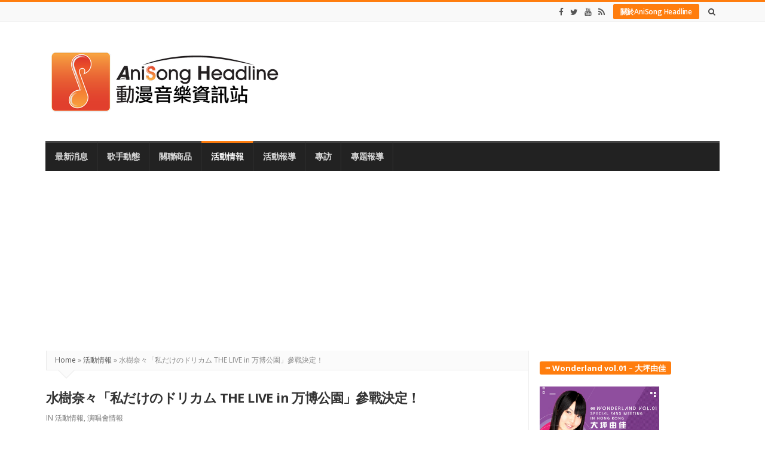

--- FILE ---
content_type: text/html; charset=UTF-8
request_url: https://www.anisong.org/%E6%B0%B4%E6%A8%B9%E5%A5%88%E3%80%85%E3%80%8C%E7%A7%81%E3%81%A0%E3%81%91%E3%81%AE%E3%83%89%E3%83%AA%E3%82%AB%E3%83%A0-the-live-in-%E4%B8%87%E5%8D%9A%E5%85%AC%E5%9C%92%E3%80%8D%E5%8F%83%E6%88%B0/
body_size: 21093
content:
<!DOCTYPE html>
<html lang="en-US" class="daynight_light_skin wide_html" >

    <head>
        <meta charset="UTF-8">
    	<meta name="viewport" content="width=device-width, initial-scale=1.0, maximum-scale=1.0, user-scalable=0" />
    	<link rel="profile" href="https://gmpg.org/xfn/11">
    	<link rel="pingback" href="https://www.anisong.org/xmlrpc.php">

                  	<title>水樹奈々「私だけのドリカム THE LIVE in 万博公園」參戰決定！ - AniSong Headline 動漫音樂資訊站</title>

<!-- This site is optimized with the Yoast SEO plugin v11.5 - https://yoast.com/wordpress/plugins/seo/ -->
<link rel="canonical" href="https://www.anisong.org/%e6%b0%b4%e6%a8%b9%e5%a5%88%e3%80%85%e3%80%8c%e7%a7%81%e3%81%a0%e3%81%91%e3%81%ae%e3%83%89%e3%83%aa%e3%82%ab%e3%83%a0-the-live-in-%e4%b8%87%e5%8d%9a%e5%85%ac%e5%9c%92%e3%80%8d%e5%8f%83%e6%88%b0/" />
<meta property="og:locale" content="en_US" />
<meta property="og:type" content="article" />
<meta property="og:title" content="水樹奈々「私だけのドリカム THE LIVE in 万博公園」參戰決定！ - AniSong Headline 動漫音樂資訊站" />
<meta property="og:description" content="【演唱會消息】 水樹奈々「私だけのドリカム THE LIVE in 万博公園」參戰決定！ 殿堂級二人組合DREAMS COME TRUE將於7月7日推出「DREAMS COME TRUE THE ウラ BEST! 私だけのドリカム」專輯，而配合CD發售，今年亦於大阪・万博記念公園舉行「MBS Presents 私だけのドリカム THE LIVE in 万博公園」，官方網站已公佈了首批演出名單，除DREAMS COME TRUE（吉田美和、中村正人）外，於「私とドリカム」中翻唱名曲「笑顔の行方」的水樹奈々亦在演出名單上。 「MBS Presents 私だけのドリカム THE LIVE in 万博公園」的官方網站現階段公佈了第一彈的演出名單，除DREAMS COME TRUE兩位成員外，包括華原朋美、Little Glee Monster、水樹奈々、NICO Touches the Walls、WINNER等。而水樹奈々於「私とドリカム-DREAMS COME TRUE 25th ANNIVERSARY BEST COVERS-」（2014年3月26日發售）中翻唱了名曲「笑顔の行方」。 門票現於官方網站開始先行購買，售價分別為8,800日圓（不連稅）（大人票：中學生以上）及4,4000日圓（不連稅）（兒童票：3歲至小學生以下）。 ☆･*:.｡. .｡.:*･☆･*:.｡. .｡.:*･☆･*:.｡. .｡.:*･☆･*:.｡. .｡.:*･☆･*:.｡. .｡.:*･☆･*:.｡. .｡.:*･☆･*:.｡. .｡.:*･ 「MBS Presents 私だけのドリカム &hellip;" />
<meta property="og:url" content="https://www.anisong.org/%e6%b0%b4%e6%a8%b9%e5%a5%88%e3%80%85%e3%80%8c%e7%a7%81%e3%81%a0%e3%81%91%e3%81%ae%e3%83%89%e3%83%aa%e3%82%ab%e3%83%a0-the-live-in-%e4%b8%87%e5%8d%9a%e5%85%ac%e5%9c%92%e3%80%8d%e5%8f%83%e6%88%b0/" />
<meta property="og:site_name" content="AniSong Headline 動漫音樂資訊站" />
<meta property="article:tag" content="DREAMS COME TRUE" />
<meta property="article:tag" content="DREAMS COME TRUE THE ウラ BEST! 私だけのドリカム" />
<meta property="article:tag" content="Little Glee Monster" />
<meta property="article:tag" content="NICO Touches the Walls" />
<meta property="article:tag" content="WINNER" />
<meta property="article:tag" content="中村正人" />
<meta property="article:tag" content="吉田美和" />
<meta property="article:tag" content="水樹奈奈" />
<meta property="article:tag" content="私だけのドリカム THE LIVE in 万博公園" />
<meta property="article:tag" content="私とドリカム-DREAMS COME TRUE 25th ANNIVERSARY BEST COVERS-" />
<meta property="article:tag" content="笑顔の行方" />
<meta property="article:tag" content="華原朋美" />
<meta property="article:section" content="活動情報" />
<meta property="article:published_time" content="2016-05-19T13:01:27+00:00" />
<meta property="article:modified_time" content="2016-05-19T13:12:41+00:00" />
<meta property="og:updated_time" content="2016-05-19T13:12:41+00:00" />
<meta property="og:image" content="https://www.anisong.org/wp-content/uploads/2016/05/dakedori_slide_img1.jpg" />
<meta property="og:image:secure_url" content="https://www.anisong.org/wp-content/uploads/2016/05/dakedori_slide_img1.jpg" />
<meta property="og:image:width" content="1600" />
<meta property="og:image:height" content="625" />
<script type='application/ld+json' class='yoast-schema-graph yoast-schema-graph--main'>{"@context":"https://schema.org","@graph":[{"@type":"Organization","@id":"https://www.anisong.org/#organization","name":"","url":"https://www.anisong.org/","sameAs":[]},{"@type":"WebSite","@id":"https://www.anisong.org/#website","url":"https://www.anisong.org/","name":"AniSong Headline \u52d5\u6f2b\u97f3\u6a02\u8cc7\u8a0a\u7ad9","publisher":{"@id":"https://www.anisong.org/#organization"},"potentialAction":{"@type":"SearchAction","target":"https://www.anisong.org/?s={search_term_string}","query-input":"required name=search_term_string"}},{"@type":"ImageObject","@id":"https://www.anisong.org/%e6%b0%b4%e6%a8%b9%e5%a5%88%e3%80%85%e3%80%8c%e7%a7%81%e3%81%a0%e3%81%91%e3%81%ae%e3%83%89%e3%83%aa%e3%82%ab%e3%83%a0-the-live-in-%e4%b8%87%e5%8d%9a%e5%85%ac%e5%9c%92%e3%80%8d%e5%8f%83%e6%88%b0/#primaryimage","url":"https://www.anisong.org/wp-content/uploads/2016/05/dakedori_slide_img1.jpg","width":1600,"height":625},{"@type":"WebPage","@id":"https://www.anisong.org/%e6%b0%b4%e6%a8%b9%e5%a5%88%e3%80%85%e3%80%8c%e7%a7%81%e3%81%a0%e3%81%91%e3%81%ae%e3%83%89%e3%83%aa%e3%82%ab%e3%83%a0-the-live-in-%e4%b8%87%e5%8d%9a%e5%85%ac%e5%9c%92%e3%80%8d%e5%8f%83%e6%88%b0/#webpage","url":"https://www.anisong.org/%e6%b0%b4%e6%a8%b9%e5%a5%88%e3%80%85%e3%80%8c%e7%a7%81%e3%81%a0%e3%81%91%e3%81%ae%e3%83%89%e3%83%aa%e3%82%ab%e3%83%a0-the-live-in-%e4%b8%87%e5%8d%9a%e5%85%ac%e5%9c%92%e3%80%8d%e5%8f%83%e6%88%b0/","inLanguage":"en-US","name":"\u6c34\u6a39\u5948\u3005\u300c\u79c1\u3060\u3051\u306e\u30c9\u30ea\u30ab\u30e0 THE LIVE in \u4e07\u535a\u516c\u5712\u300d\u53c3\u6230\u6c7a\u5b9a\uff01 - AniSong Headline \u52d5\u6f2b\u97f3\u6a02\u8cc7\u8a0a\u7ad9","isPartOf":{"@id":"https://www.anisong.org/#website"},"primaryImageOfPage":{"@id":"https://www.anisong.org/%e6%b0%b4%e6%a8%b9%e5%a5%88%e3%80%85%e3%80%8c%e7%a7%81%e3%81%a0%e3%81%91%e3%81%ae%e3%83%89%e3%83%aa%e3%82%ab%e3%83%a0-the-live-in-%e4%b8%87%e5%8d%9a%e5%85%ac%e5%9c%92%e3%80%8d%e5%8f%83%e6%88%b0/#primaryimage"},"datePublished":"2016-05-19T13:01:27+00:00","dateModified":"2016-05-19T13:12:41+00:00"},{"@type":"Article","@id":"https://www.anisong.org/%e6%b0%b4%e6%a8%b9%e5%a5%88%e3%80%85%e3%80%8c%e7%a7%81%e3%81%a0%e3%81%91%e3%81%ae%e3%83%89%e3%83%aa%e3%82%ab%e3%83%a0-the-live-in-%e4%b8%87%e5%8d%9a%e5%85%ac%e5%9c%92%e3%80%8d%e5%8f%83%e6%88%b0/#article","isPartOf":{"@id":"https://www.anisong.org/%e6%b0%b4%e6%a8%b9%e5%a5%88%e3%80%85%e3%80%8c%e7%a7%81%e3%81%a0%e3%81%91%e3%81%ae%e3%83%89%e3%83%aa%e3%82%ab%e3%83%a0-the-live-in-%e4%b8%87%e5%8d%9a%e5%85%ac%e5%9c%92%e3%80%8d%e5%8f%83%e6%88%b0/#webpage"},"author":{"@id":"https://www.anisong.org/author/ceriseling/#author"},"headline":"\u6c34\u6a39\u5948\u3005\u300c\u79c1\u3060\u3051\u306e\u30c9\u30ea\u30ab\u30e0 THE LIVE in \u4e07\u535a\u516c\u5712\u300d\u53c3\u6230\u6c7a\u5b9a\uff01","datePublished":"2016-05-19T13:01:27+00:00","dateModified":"2016-05-19T13:12:41+00:00","commentCount":0,"mainEntityOfPage":{"@id":"https://www.anisong.org/%e6%b0%b4%e6%a8%b9%e5%a5%88%e3%80%85%e3%80%8c%e7%a7%81%e3%81%a0%e3%81%91%e3%81%ae%e3%83%89%e3%83%aa%e3%82%ab%e3%83%a0-the-live-in-%e4%b8%87%e5%8d%9a%e5%85%ac%e5%9c%92%e3%80%8d%e5%8f%83%e6%88%b0/#webpage"},"publisher":{"@id":"https://www.anisong.org/#organization"},"image":{"@id":"https://www.anisong.org/%e6%b0%b4%e6%a8%b9%e5%a5%88%e3%80%85%e3%80%8c%e7%a7%81%e3%81%a0%e3%81%91%e3%81%ae%e3%83%89%e3%83%aa%e3%82%ab%e3%83%a0-the-live-in-%e4%b8%87%e5%8d%9a%e5%85%ac%e5%9c%92%e3%80%8d%e5%8f%83%e6%88%b0/#primaryimage"},"keywords":"DREAMS COME TRUE,DREAMS COME TRUE THE \u30a6\u30e9 BEST! \u79c1\u3060\u3051\u306e\u30c9\u30ea\u30ab\u30e0,Little Glee Monster,NICO Touches the Walls,WINNER,\u4e2d\u6751\u6b63\u4eba,\u5409\u7530\u7f8e\u548c,\u6c34\u6a39\u5948\u5948,\u79c1\u3060\u3051\u306e\u30c9\u30ea\u30ab\u30e0 THE LIVE in \u4e07\u535a\u516c\u5712,\u79c1\u3068\u30c9\u30ea\u30ab\u30e0-DREAMS COME TRUE 25th ANNIVERSARY BEST COVERS-,\u7b11\u9854\u306e\u884c\u65b9,\u83ef\u539f\u670b\u7f8e","articleSection":"\u6d3b\u52d5\u60c5\u5831,\u6f14\u5531\u6703\u60c5\u5831"},{"@type":["Person"],"@id":"https://www.anisong.org/author/ceriseling/#author","name":"\u6afb\u7dcb\uff0e\u30bb\u30ea\u30fc\u30ba","image":{"@type":"ImageObject","@id":"https://www.anisong.org/#authorlogo","url":"https://secure.gravatar.com/avatar/8ba98c563e0ae658fa6414d79ad3bfa1?s=96&d=mm&r=g","caption":"\u6afb\u7dcb\uff0e\u30bb\u30ea\u30fc\u30ba"},"sameAs":[]}]}</script>
<!-- / Yoast SEO plugin. -->

<link rel='dns-prefetch' href='//s0.wp.com' />
<link rel='dns-prefetch' href='//fonts.googleapis.com' />
<link rel='dns-prefetch' href='//s.w.org' />
<link rel='preconnect' href='https://fonts.gstatic.com' crossorigin />
<link rel="alternate" type="application/rss+xml" title="AniSong Headline 動漫音樂資訊站 &raquo; Feed" href="https://www.anisong.org/feed/" />
<link rel="alternate" type="application/rss+xml" title="AniSong Headline 動漫音樂資訊站 &raquo; Comments Feed" href="https://www.anisong.org/comments/feed/" />
<link rel="alternate" type="application/rss+xml" title="AniSong Headline 動漫音樂資訊站 &raquo; 水樹奈々「私だけのドリカム THE LIVE in 万博公園」參戰決定！ Comments Feed" href="https://www.anisong.org/%e6%b0%b4%e6%a8%b9%e5%a5%88%e3%80%85%e3%80%8c%e7%a7%81%e3%81%a0%e3%81%91%e3%81%ae%e3%83%89%e3%83%aa%e3%82%ab%e3%83%a0-the-live-in-%e4%b8%87%e5%8d%9a%e5%85%ac%e5%9c%92%e3%80%8d%e5%8f%83%e6%88%b0/feed/" />
		<script type="5fe52b1ecc0b1d32deb49aaa-text/javascript">
			window._wpemojiSettings = {"baseUrl":"https:\/\/s.w.org\/images\/core\/emoji\/11\/72x72\/","ext":".png","svgUrl":"https:\/\/s.w.org\/images\/core\/emoji\/11\/svg\/","svgExt":".svg","source":{"concatemoji":"https:\/\/www.anisong.org\/wp-includes\/js\/wp-emoji-release.min.js?ver=4.9.26"}};
			!function(e,a,t){var n,r,o,i=a.createElement("canvas"),p=i.getContext&&i.getContext("2d");function s(e,t){var a=String.fromCharCode;p.clearRect(0,0,i.width,i.height),p.fillText(a.apply(this,e),0,0);e=i.toDataURL();return p.clearRect(0,0,i.width,i.height),p.fillText(a.apply(this,t),0,0),e===i.toDataURL()}function c(e){var t=a.createElement("script");t.src=e,t.defer=t.type="text/javascript",a.getElementsByTagName("head")[0].appendChild(t)}for(o=Array("flag","emoji"),t.supports={everything:!0,everythingExceptFlag:!0},r=0;r<o.length;r++)t.supports[o[r]]=function(e){if(!p||!p.fillText)return!1;switch(p.textBaseline="top",p.font="600 32px Arial",e){case"flag":return s([55356,56826,55356,56819],[55356,56826,8203,55356,56819])?!1:!s([55356,57332,56128,56423,56128,56418,56128,56421,56128,56430,56128,56423,56128,56447],[55356,57332,8203,56128,56423,8203,56128,56418,8203,56128,56421,8203,56128,56430,8203,56128,56423,8203,56128,56447]);case"emoji":return!s([55358,56760,9792,65039],[55358,56760,8203,9792,65039])}return!1}(o[r]),t.supports.everything=t.supports.everything&&t.supports[o[r]],"flag"!==o[r]&&(t.supports.everythingExceptFlag=t.supports.everythingExceptFlag&&t.supports[o[r]]);t.supports.everythingExceptFlag=t.supports.everythingExceptFlag&&!t.supports.flag,t.DOMReady=!1,t.readyCallback=function(){t.DOMReady=!0},t.supports.everything||(n=function(){t.readyCallback()},a.addEventListener?(a.addEventListener("DOMContentLoaded",n,!1),e.addEventListener("load",n,!1)):(e.attachEvent("onload",n),a.attachEvent("onreadystatechange",function(){"complete"===a.readyState&&t.readyCallback()})),(n=t.source||{}).concatemoji?c(n.concatemoji):n.wpemoji&&n.twemoji&&(c(n.twemoji),c(n.wpemoji)))}(window,document,window._wpemojiSettings);
		</script>
		<style type="text/css">
img.wp-smiley,
img.emoji {
	display: inline !important;
	border: none !important;
	box-shadow: none !important;
	height: 1em !important;
	width: 1em !important;
	margin: 0 .07em !important;
	vertical-align: -0.1em !important;
	background: none !important;
	padding: 0 !important;
}
</style>
<link rel='stylesheet' id='contact-form-7-css'  href='https://www.anisong.org/wp-content/plugins/contact-form-7/includes/css/styles.css?ver=5.1.7' type='text/css' media='all' />
<link rel='stylesheet' id='fastcarousel-main-style-css'  href='https://www.anisong.org/wp-content/plugins/fastcarousel/css/style.css?ver=4.9.26' type='text/css' media='all' />
<link rel='stylesheet' id='fonts-css'  href='https://www.anisong.org/wp-content/plugins/fastcarousel/css/fonts.css?ver=4.9.26' type='text/css' media='all' />
<link rel='stylesheet' id='fastgallery-main-style-css'  href='https://www.anisong.org/wp-content/plugins/fastgallery/css/style.css?ver=4.9.26' type='text/css' media='all' />
<link rel='stylesheet' id='photobox-css'  href='https://www.anisong.org/wp-content/plugins/fastcarousel/css/photobox.css?ver=4.9.26' type='text/css' media='all' />
<link rel='stylesheet' id='photoboxie-css'  href='https://www.anisong.org/wp-content/plugins/fastcarousel/css/photobox.ie.css?ver=4.9.26' type='text/css' media='all' />
<link rel='stylesheet' id='photobox-style-css'  href='https://www.anisong.org/wp-content/plugins/fastcarousel/css/photobox-style.css?ver=4.9.26' type='text/css' media='all' />
<link rel='stylesheet' id='prettyPhoto-css'  href='https://www.anisong.org/wp-content/plugins/fastcarousel/css/prettyPhoto.css?ver=4.9.26' type='text/css' media='all' />
<link rel='stylesheet' id='magnific-popup-css'  href='https://www.anisong.org/wp-content/plugins/fastcarousel/css/magnific-popup.css?ver=4.9.26' type='text/css' media='all' />
<link rel='stylesheet' id='fotorama-css-css'  href='https://www.anisong.org/wp-content/plugins/fastgallery/css/fotorama.css?ver=4.9.26' type='text/css' media='all' />
<link rel='stylesheet' id='fastgallery-vc-main-style-css'  href='https://www.anisong.org/wp-content/plugins/fastgallery_vc/assets/css/style.css?ver=4.9.26' type='text/css' media='all' />
<link rel='stylesheet' id='fastmediagallery-vc-main-style-css'  href='https://www.anisong.org/wp-content/plugins/fastmediagallery/assets/css/style.css?ver=4.9.26' type='text/css' media='all' />
<link rel='stylesheet' id='wp-pagenavi-css'  href='https://www.anisong.org/wp-content/plugins/wp-pagenavi/pagenavi-css.css?ver=2.70' type='text/css' media='all' />
<link rel='stylesheet' id='daynight-reviews-style-css'  href='https://www.anisong.org/wp-content/themes/daynight/inc/reviews/daynight-reviews.css?ver=4.9.26' type='text/css' media='all' />
<link rel='stylesheet' id='wp_review-style-css'  href='https://www.anisong.org/wp-content/plugins/wp-review/public/css/wp-review.css?ver=5.3.5' type='text/css' media='all' />
<link crossorigin="anonymous" rel='stylesheet' id='daynight-font-css'  href='https://fonts.googleapis.com/css?family=Open+Sans%3A400%2C300%2C600%2C700%2C800%2C700italic%2C600italic%2C400italic%2C300italic&#038;ver=4.9.26' type='text/css' media='all' />
<link rel='stylesheet' id='fontawesome-css'  href='https://www.anisong.org/wp-content/themes/daynight/inc/fontawesome/css/font-awesome.min.css?ver=4.9.26' type='text/css' media='all' />
<link rel='stylesheet' id='daynight-pluginstyle-css'  href='https://www.anisong.org/wp-content/themes/daynight/inc/plugins/plugins.css?ver=4.9.26' type='text/css' media='all' />
<link rel='stylesheet' id='daynight-style-css'  href='https://www.anisong.org/wp-content/themes/daynight/style.css?ver=1.60' type='text/css' media='all' />
<link rel='stylesheet' id='daynight-responsive-css'  href='https://www.anisong.org/wp-content/themes/daynight/responsive.css?ver=1.60' type='text/css' media='all' />
<link rel='stylesheet' id='daynight-inlinestyle-css'  href='https://www.anisong.org/wp-content/themes/daynight/inlinestyle.css?ver=4.9.26' type='text/css' media='all' />
<link rel="preload" as="style" href="https://fonts.googleapis.com/css?family=Open%20Sans&#038;display=swap&#038;ver=1762504842" /><script src="/cdn-cgi/scripts/7d0fa10a/cloudflare-static/rocket-loader.min.js" data-cf-settings="5fe52b1ecc0b1d32deb49aaa-|49"></script><link rel="stylesheet" href="https://fonts.googleapis.com/css?family=Open%20Sans&#038;display=swap&#038;ver=1762504842" media="print" onload="this.media='all'"><noscript><link rel="stylesheet" href="https://fonts.googleapis.com/css?family=Open%20Sans&#038;display=swap&#038;ver=1762504842" /></noscript><!--[if lte IE 8]>
<link rel='stylesheet' id='jetpack-carousel-ie8fix-css'  href='https://www.anisong.org/wp-content/plugins/jetpack/modules/carousel/jetpack-carousel-ie8fix.css?ver=20121024' type='text/css' media='all' />
<![endif]-->
<link rel='stylesheet' id='jetpack_css-css'  href='https://www.anisong.org/wp-content/plugins/jetpack/css/jetpack.css?ver=5.8.4' type='text/css' media='all' />
<script type="5fe52b1ecc0b1d32deb49aaa-text/javascript" src='https://www.anisong.org/wp-includes/js/jquery/jquery.js?ver=1.12.4' id="jquery-core-js"></script>
<script type="5fe52b1ecc0b1d32deb49aaa-text/javascript" src='https://www.anisong.org/wp-includes/js/jquery/jquery-migrate.min.js?ver=1.4.1' id="jquery-migrate-js"></script>
<script type='application/json' id="wpp-json">
{"sampling_active":0,"sampling_rate":100,"ajax_url":"https:\/\/www.anisong.org\/wp-json\/wordpress-popular-posts\/v1\/popular-posts","api_url":"https:\/\/www.anisong.org\/wp-json\/wordpress-popular-posts","ID":21506,"token":"dad949244c","lang":0,"debug":0}
</script>
<script type="5fe52b1ecc0b1d32deb49aaa-text/javascript" src='https://www.anisong.org/wp-content/plugins/wordpress-popular-posts/assets/js/wpp.min.js?ver=5.5.1' id="wpp-js-js"></script>
<!--[if lt IE 9]>
<script type='text/javascript' src='https://www.anisong.org/wp-content/themes/daynight/js/html5.js?ver=4.9.26' id="html5-js"></script>
<![endif]-->
<script type="5fe52b1ecc0b1d32deb49aaa-text/javascript" src='https://www.anisong.org/wp-content/plugins/jetpack/_inc/build/spin.min.js?ver=1.3' id="spin-js"></script>
<script type="5fe52b1ecc0b1d32deb49aaa-text/javascript" src='https://www.anisong.org/wp-content/plugins/jetpack/_inc/build/jquery.spin.min.js?ver=1.3' id="jquery.spin-js"></script>
<link rel='https://api.w.org/' href='https://www.anisong.org/wp-json/' />
<link rel="EditURI" type="application/rsd+xml" title="RSD" href="https://www.anisong.org/xmlrpc.php?rsd" />
<link rel="wlwmanifest" type="application/wlwmanifest+xml" href="https://www.anisong.org/wp-includes/wlwmanifest.xml" /> 
<meta name="generator" content="WordPress 4.9.26" />
<link rel='shortlink' href='https://wp.me/p3kh3K-5AS' />
<link rel="alternate" type="application/json+oembed" href="https://www.anisong.org/wp-json/oembed/1.0/embed?url=https%3A%2F%2Fwww.anisong.org%2F%25e6%25b0%25b4%25e6%25a8%25b9%25e5%25a5%2588%25e3%2580%2585%25e3%2580%258c%25e7%25a7%2581%25e3%2581%25a0%25e3%2581%2591%25e3%2581%25ae%25e3%2583%2589%25e3%2583%25aa%25e3%2582%25ab%25e3%2583%25a0-the-live-in-%25e4%25b8%2587%25e5%258d%259a%25e5%2585%25ac%25e5%259c%2592%25e3%2580%258d%25e5%258f%2583%25e6%2588%25b0%2F" />
<link rel="alternate" type="text/xml+oembed" href="https://www.anisong.org/wp-json/oembed/1.0/embed?url=https%3A%2F%2Fwww.anisong.org%2F%25e6%25b0%25b4%25e6%25a8%25b9%25e5%25a5%2588%25e3%2580%2585%25e3%2580%258c%25e7%25a7%2581%25e3%2581%25a0%25e3%2581%2591%25e3%2581%25ae%25e3%2583%2589%25e3%2583%25aa%25e3%2582%25ab%25e3%2583%25a0-the-live-in-%25e4%25b8%2587%25e5%258d%259a%25e5%2585%25ac%25e5%259c%2592%25e3%2580%258d%25e5%258f%2583%25e6%2588%25b0%2F&#038;format=xml" />
<meta name="framework" content="Redux 4.3.0" />            <style id="wpp-loading-animation-styles">@-webkit-keyframes bgslide{from{background-position-x:0}to{background-position-x:-200%}}@keyframes bgslide{from{background-position-x:0}to{background-position-x:-200%}}.wpp-widget-placeholder,.wpp-widget-block-placeholder{margin:0 auto;width:60px;height:3px;background:#dd3737;background:linear-gradient(90deg,#dd3737 0%,#571313 10%,#dd3737 100%);background-size:200% auto;border-radius:3px;-webkit-animation:bgslide 1s infinite linear;animation:bgslide 1s infinite linear}</style>
            <!-- Analytics by WP Statistics v14.0.1 - https://wp-statistics.com/ -->

<link rel='dns-prefetch' href='//v0.wordpress.com'/>
<style type='text/css'>img#wpstats{display:none}</style><link rel="amphtml" href="https://www.anisong.org/%E6%B0%B4%E6%A8%B9%E5%A5%88%E3%80%85%E3%80%8C%E7%A7%81%E3%81%A0%E3%81%91%E3%81%AE%E3%83%89%E3%83%AA%E3%82%AB%E3%83%A0-the-live-in-%E4%B8%87%E5%8D%9A%E5%85%AC%E5%9C%92%E3%80%8D%E5%8F%83%E6%88%B0/amp/">			<style type="text/css" id="wp-custom-css">
				/*
You can add your own CSS here.

Click the help icon above to learn more.
*/
.box_item_image_container
{
    text-align: center !important;
	  background-color: #80808030 !important;
}
.box_item_image_container > img
{
    width: auto !important; 
}
.sliderpost_image_container
{
    background-color: #80808030 !important;
}
.sliderpost_image_container > a.sliderpost_link
{
    text-align: center !important;
}
.sliderpost_image_container > a > img
{
    display: block;
    margin: 0 auto;
}
h3.post_title.title {
    height: 40px;
}
			</style>
		<style id="daynight_data-dynamic-css" title="dynamic-css" class="redux-options-output">body{font-family:"Open Sans";line-height:20px;font-size:13px;font-display:swap;}.single_content_wrapper .blog_post .post_title_wrapper .post_title{font-family:"Open Sans";line-height:31px;letter-spacing:-0.6px;color:#333;font-size:22px;font-display:swap;}.single .post_content{font-family:"Open Sans";line-height:20px;color:#333;font-size:13px;font-display:swap;}html.daynight_light_skin{background-color:#efefef;background-attachment:fixed;background-size:cover;}html.daynight_dark_skin{background-attachment:fixed;background-size:cover;}</style>    </head>

    <body class="post-template-default single single-post postid-21506 single-format-standard container_no_borders sidebar_borders wide_body main_menu_no_sticky images_trans_enabled daynight_wide_body_layout" itemscope itemtype="http://schema.org/WebPage">
                        <!-- Load facebook SDK -->
                <div id="fb-root"></div>
                <script type="5fe52b1ecc0b1d32deb49aaa-text/javascript">(function(d, s, id) {
                                    if (window.fbAsyncInit = function() {
                      FB.init({
                        appId            : '1953009608264133',
                        xfbml            : true,
                        version          : 'v2.7'
                      });
                    });
            	                      var js, fjs = d.getElementsByTagName(s)[0];
                  if (d.getElementById(id)) return;
                  js = d.createElement(s); js.id = id;
                  js.src = "//connect.facebook.net/en_US/sdk.js#xfbml=1&version=v2.7";
                  fjs.parentNode.insertBefore(js, fjs);
                }(document, 'script', 'facebook-jssdk'));</script>
                <!-- End Load facebook SDK -->
                    <div id="page" class="hfeed site"> <!-- closed in footer.php file -->

            <div class="site_main_container"> <!-- closed in footer.php file -->

            <header class="site_header" itemscope itemtype="http://schema.org/WPHeader">

                <div class="top_bar_container ">
                    <div class="top_bar clearfix">
                        <div class="top_bar_inner_container container">
                            <!-- start top bar menu -->
                                                        <!-- end top bar menu -->

                            <!-- start search box -->
                            <div class="header_search float_r">
                                <form class="search clearfix animated searchHelperFade" method="get" id="searchform" action="https://www.anisong.org/">
	<input class="search_text" id="appendedInputButton" placeholder="Search..." type="text" name="s" autocomplete="off">
	<input type="hidden" name="post_type" value="post" />
	<i class="search_icon_square fa fa-search"><input type="submit" class="search_submit" id="searchsubmit" value="" /></i>
</form>                            </div>
                            <!-- end search box -->

                            <!-- start header buttons -->
                                                        <div class="header_buttons">
                                <a class="button" href="https://www.anisong.org/about/" target="_blank">關於AniSong Headline</a>
                            </div>
                             <!-- end checking for header button -->
                            <!-- end header buttons -->

                            <!-- start today info -->
                                                        <!-- end today info -->

                            <!-- start social info -->
                                                        <div class="header_social_bar">
                                <a href="https://www.facebook.com/anisongnews" target="_blank" title="Facebook" class="social_bar_item"><i class="fa fa-facebook"></i></a><a href="https://twitter.com/anisongnews" target="_blank" title="Twitter" class="social_bar_item"><i class="fa fa-twitter"></i></a><a href="https://www.youtube.com/user/anisongnews" target="_blank" title="Youtube" class="social_bar_item"><i class="fa fa-youtube"></i></a><a href="https://www.anisong.org/feed/" target="_blank" title="RSS" class="social_bar_item"><i class="fa fa-rss"></i></a>                            </div>
                                                        <!-- end social info -->
                        </div> <!-- end .top_bar_inner_container -->
                    </div> <!-- end .top_bar -->
                </div> <!-- end .top_bar_container -->

                <div class="logo_area_container container">
                    <div class="logo_area clearfix">

                        <!-- start logo -->
                        <div class="logo_wrapper">
                            
                                <a class="daynight_logo default_logo  no_retina_logo" title="AniSong Headline 動漫音樂資訊站" href="https://www.anisong.org/" rel="home">
                                <img  src="https://www.anisong.org/wp-content/uploads/2010/04/ash_2013logo_white_400.png" class="site_logo img-responsive site_logo_image clearfix" alt="AniSong Headline 動漫音樂資訊站" />
                                </a>

                                                                    <h2 class="screen-reader-text site_logo">AniSong Headline 動漫音樂資訊站</h2>
                                
                                                    </div>
                        <!-- end logo -->


                        <!-- start header banner if banner code or banner image is set -->
                                                <!-- end header banner -->
                    </div> <!-- end .logo_area -->
                </div> <!-- end .logo_area_container -->


                    <div class="main_menu_area_container desktop_menu container">
                        <div class="main_menu_area dark_main_menu_area clearfix">
                                                        <nav class="main_menu" itemscope itemtype="http://schema.org/SiteNavigationElement">
                                <div class="main_bar_nav"><ul id="menu-menu-2013" class="navbar main_navbar"><li id="menu-item-16838" class="menu-item menu-item-type-custom menu-item-object-custom menu-item-home menu-item-16838 default_menu"><a href="https://www.anisong.org">最新消息</a></li>
<li id="menu-item-16833" class="menu-item menu-item-type-taxonomy menu-item-object-category menu-item-16833 default_menu"><a href="https://www.anisong.org/category/%e6%ad%8c%e6%89%8b%e5%8b%95%e6%85%8b/">歌手動態</a></li>
<li id="menu-item-16832" class="menu-item menu-item-type-taxonomy menu-item-object-category menu-item-16832 default_menu"><a href="https://www.anisong.org/category/%e9%97%9c%e8%81%af%e5%95%86%e5%93%81/">關聯商品</a></li>
<li id="menu-item-16834" class="menu-item menu-item-type-taxonomy menu-item-object-category current-post-ancestor current-menu-parent current-post-parent menu-item-16834 default_menu"><a href="https://www.anisong.org/category/%e6%b4%bb%e5%8b%95%e6%83%85%e5%a0%b1/">活動情報</a></li>
<li id="menu-item-16835" class="menu-item menu-item-type-taxonomy menu-item-object-category menu-item-16835 default_menu"><a href="https://www.anisong.org/category/%e6%b4%bb%e5%8b%95%e5%a0%b1%e5%b0%8e/">活動報導</a></li>
<li id="menu-item-16837" class="menu-item menu-item-type-taxonomy menu-item-object-category menu-item-16837 default_menu"><a href="https://www.anisong.org/category/%e5%b0%88%e8%a8%aa/">專訪</a></li>
<li id="menu-item-16836" class="menu-item menu-item-type-taxonomy menu-item-object-category menu-item-16836 default_menu"><a href="https://www.anisong.org/category/%e5%b0%88%e9%a1%8c%e5%a0%b1%e5%b0%8e/">專題報導</a></li>
</ul></div>                            </nav>
                                                    </div>


                    </div> <!-- end .main_menu_area_container -->

                    <!-- Start Mobile Menu Button -->
                                            <div class="mobile_menu_icon">
                            <span id="responsive_menu_button" class="responsive_menu_button">
                                <i class="fa fa-align-justify"></i>
                            </span>
                        </div>
                    


            </header> <!-- end .site_header -->

            <section class="site_content container">
                <div class="site_content_wrapper">
                    <div class="site_content_inner_container row">
                      	
	<!-- check if post format not standard then check for custom sidebar for this post format -->
			<main class="main_content a_content_part col8">
	

		<nav class="breadcrumbs"><a href="https://www.anisong.org/">Home</a> <span class="divider">&raquo;</span> <a href="https://www.anisong.org/category/%e6%b4%bb%e5%8b%95%e6%83%85%e5%a0%b1/">活動情報</a> <span class="divider">&raquo;</span> 水樹奈々「私だけのドリカム THE LIVE in 万博公園」參戰決定！</nav>		<div id="post-21506" class="content_wrapper single_content_wrapper post-21506 post type-post status-publish format-standard has-post-thumbnail hentry category-1166 category-concert tag-dreams-come-true tag-dreams-come-true-the--best- tag-little-glee-monster tag-nico-touches-the-walls tag-winner tag-4626 tag-4620 tag-1770 tag--the-live-in- tag--dreams-come-true-25th-anniversary-best-covers tag-3935 tag-4622">
		
		<article class="blog_post clearfix" itemscope itemtype="http://schema.org/Article">



			<div class="post_title_wrapper">
				<h1 class="entry-title title post_title" itemprop="headline">水樹奈々「私だけのドリカム THE LIVE in 万博公園」參戰決定！</h1><span class="blog_meta_item blog_meta_category">In <a href="https://www.anisong.org/category/%e6%b4%bb%e5%8b%95%e6%83%85%e5%a0%b1/" rel="category tag">活動情報</a>, <a href="https://www.anisong.org/category/%e6%b4%bb%e5%8b%95%e6%83%85%e5%a0%b1/concert/" rel="category tag">演唱會情報</a></span>			</div>

			<div class="blog_post_banner blog_post_"><img width="1600" height="625" src="https://www.anisong.org/wp-content/uploads/2016/05/dakedori_slide_img1.jpg" class="img-responsive wp-post-image" alt="" data-attachment-id="21507" data-permalink="https://www.anisong.org/%e6%b0%b4%e6%a8%b9%e5%a5%88%e3%80%85%e3%80%8c%e7%a7%81%e3%81%a0%e3%81%91%e3%81%ae%e3%83%89%e3%83%aa%e3%82%ab%e3%83%a0-the-live-in-%e4%b8%87%e5%8d%9a%e5%85%ac%e5%9c%92%e3%80%8d%e5%8f%83%e6%88%b0/dakedori_slide_img1/" data-orig-file="https://www.anisong.org/wp-content/uploads/2016/05/dakedori_slide_img1.jpg" data-orig-size="1600,625" data-comments-opened="1" data-image-meta="{&quot;aperture&quot;:&quot;0&quot;,&quot;credit&quot;:&quot;&quot;,&quot;camera&quot;:&quot;&quot;,&quot;caption&quot;:&quot;&quot;,&quot;created_timestamp&quot;:&quot;0&quot;,&quot;copyright&quot;:&quot;&quot;,&quot;focal_length&quot;:&quot;0&quot;,&quot;iso&quot;:&quot;0&quot;,&quot;shutter_speed&quot;:&quot;0&quot;,&quot;title&quot;:&quot;&quot;,&quot;orientation&quot;:&quot;0&quot;}" data-image-title="dakedori_slide_img1" data-image-description="" data-medium-file="https://www.anisong.org/wp-content/uploads/2016/05/dakedori_slide_img1.jpg" data-large-file="https://www.anisong.org/wp-content/uploads/2016/05/dakedori_slide_img1.jpg" /></div>
			
			<!-- start schema html meta tags -->
			<meta itemprop="datePublished" content="2016-05-19"/>
			<meta itemprop="dateModified" content="2016-05-19"/>
			<meta itemscope itemprop="mainEntityOfPage"  itemType="https://schema.org/WebPage" content="https://www.anisong.org/%e6%b0%b4%e6%a8%b9%e5%a5%88%e3%80%85%e3%80%8c%e7%a7%81%e3%81%a0%e3%81%91%e3%81%ae%e3%83%89%e3%83%aa%e3%82%ab%e3%83%a0-the-live-in-%e4%b8%87%e5%8d%9a%e5%85%ac%e5%9c%92%e3%80%8d%e5%8f%83%e6%88%b0/" itemid="https://www.anisong.org/%e6%b0%b4%e6%a8%b9%e5%a5%88%e3%80%85%e3%80%8c%e7%a7%81%e3%81%a0%e3%81%91%e3%81%ae%e3%83%89%e3%83%aa%e3%82%ab%e3%83%a0-the-live-in-%e4%b8%87%e5%8d%9a%e5%85%ac%e5%9c%92%e3%80%8d%e5%8f%83%e6%88%b0/">

			<!-- start article schema image -->
			
			<div class="hidden" itemprop="image" itemscope itemtype="https://schema.org/ImageObject">

			    			    <meta itemprop="url" content="https://www.anisong.org/wp-content/uploads/2016/05/dakedori_slide_img1.jpg">
			    <meta itemprop="width" content="150">
			    <meta itemprop="height" content="59">

			</div>

			
			<!-- start article schema publisher -->
			<div class="hidden" itemprop="publisher" itemscope itemtype="https://schema.org/Organization">
			  
			  <meta itemprop="name" content="AniSong Headline 動漫音樂資訊站">
			</div>
			<!-- end schema html meta tags -->
			<!-- Add Ad location -->
			<div class="post_ads_row before_post_ads"><script async src="//pagead2.googlesyndication.com/pagead/js/adsbygoogle.js" type="5fe52b1ecc0b1d32deb49aaa-text/javascript"></script>
<!-- ASH_responsive_banner -->
<ins class="adsbygoogle"
     style="display:block"
     data-ad-client="ca-pub-3386641477578217"
     data-ad-slot="1612528793"
     data-ad-format="auto"></ins>
<script type="5fe52b1ecc0b1d32deb49aaa-text/javascript">
(adsbygoogle = window.adsbygoogle || []).push({});
</script></div>			<div class="blog_post_content post_content">
				<div class="post_content_inner_wrapper content_inner_wrapper entry-content" itemprop="articleBody">
					<p><strong>【演唱會消息】<br />
</strong><strong>水樹奈々「私だけのドリカム THE LIVE in </strong><strong>万博公園」參戰決定！</strong></p>
<p><a href="https://www.anisong.org/wp-content/uploads/2016/05/dakedori_slide_img1.jpg"><img data-attachment-id="21507" data-permalink="https://www.anisong.org/%e6%b0%b4%e6%a8%b9%e5%a5%88%e3%80%85%e3%80%8c%e7%a7%81%e3%81%a0%e3%81%91%e3%81%ae%e3%83%89%e3%83%aa%e3%82%ab%e3%83%a0-the-live-in-%e4%b8%87%e5%8d%9a%e5%85%ac%e5%9c%92%e3%80%8d%e5%8f%83%e6%88%b0/dakedori_slide_img1/" data-orig-file="https://www.anisong.org/wp-content/uploads/2016/05/dakedori_slide_img1.jpg" data-orig-size="1600,625" data-comments-opened="1" data-image-meta="{&quot;aperture&quot;:&quot;0&quot;,&quot;credit&quot;:&quot;&quot;,&quot;camera&quot;:&quot;&quot;,&quot;caption&quot;:&quot;&quot;,&quot;created_timestamp&quot;:&quot;0&quot;,&quot;copyright&quot;:&quot;&quot;,&quot;focal_length&quot;:&quot;0&quot;,&quot;iso&quot;:&quot;0&quot;,&quot;shutter_speed&quot;:&quot;0&quot;,&quot;title&quot;:&quot;&quot;,&quot;orientation&quot;:&quot;0&quot;}" data-image-title="dakedori_slide_img1" data-image-description="" data-medium-file="https://www.anisong.org/wp-content/uploads/2016/05/dakedori_slide_img1.jpg" data-large-file="https://www.anisong.org/wp-content/uploads/2016/05/dakedori_slide_img1.jpg" class="aligncenter size-medium wp-image-21507" src="https://www.anisong.org/wp-content/uploads/2016/05/dakedori_slide_img1-300x117.jpg" alt="dakedori_slide_img1" /></a></p>
<p><span class="_5yl5">殿堂級二人組合DREAMS COME TRUE將於7月7日推出「DREAMS COME TRUE THE ウラ BEST! 私だけのドリカム」專輯，而配合CD發售，今年亦於大阪・万博記念公園舉行「MBS Presents 私だけのドリカム THE LIVE in 万博公園」，官方網站已公佈了首批演出名單，</span>除DREAMS COME TRUE（吉田美和、中村正人）外，於「私とドリカム」中翻唱名曲「笑顔の行方」的水樹奈々亦在演出名單上。</p>
<p>「MBS Presents 私だけのドリカム THE LIVE in 万博公園」的官方網站現階段公佈了第一彈的演出名單，除DREAMS COME TRUE兩位成員外，包括華原朋美、Little Glee Monster、水樹奈々、NICO Touches the Walls、WINNER等。而水樹奈々於「私とドリカム-DREAMS COME TRUE 25th ANNIVERSARY BEST COVERS-」（2014年3月26日發售）中翻唱了名曲「笑顔の行方」。</p>
<p><a href="https://www.anisong.org/wp-content/uploads/2016/05/dakedori_guest01.png"><img data-attachment-id="21508" data-permalink="https://www.anisong.org/%e6%b0%b4%e6%a8%b9%e5%a5%88%e3%80%85%e3%80%8c%e7%a7%81%e3%81%a0%e3%81%91%e3%81%ae%e3%83%89%e3%83%aa%e3%82%ab%e3%83%a0-the-live-in-%e4%b8%87%e5%8d%9a%e5%85%ac%e5%9c%92%e3%80%8d%e5%8f%83%e6%88%b0/dakedori_guest01/" data-orig-file="https://www.anisong.org/wp-content/uploads/2016/05/dakedori_guest01.png" data-orig-size="910,1813" data-comments-opened="1" data-image-meta="{&quot;aperture&quot;:&quot;0&quot;,&quot;credit&quot;:&quot;&quot;,&quot;camera&quot;:&quot;&quot;,&quot;caption&quot;:&quot;&quot;,&quot;created_timestamp&quot;:&quot;0&quot;,&quot;copyright&quot;:&quot;&quot;,&quot;focal_length&quot;:&quot;0&quot;,&quot;iso&quot;:&quot;0&quot;,&quot;shutter_speed&quot;:&quot;0&quot;,&quot;title&quot;:&quot;&quot;,&quot;orientation&quot;:&quot;0&quot;}" data-image-title="dakedori_guest01" data-image-description="" data-medium-file="https://www.anisong.org/wp-content/uploads/2016/05/dakedori_guest01.png" data-large-file="https://www.anisong.org/wp-content/uploads/2016/05/dakedori_guest01.png" class="aligncenter size-medium wp-image-21508" src="https://www.anisong.org/wp-content/uploads/2016/05/dakedori_guest01-150x300.png" alt="dakedori_guest01" /></a></p>
<p>門票現於官方網站開始先行購買，售價分別為8,800日圓（不連稅）（大人票：中學生以上）及4,4000日圓（不連稅）（兒童票：3歲至小學生以下）。</p>
<p>☆･*:.｡. .｡.:*･☆･*:.｡. .｡.:*･☆･*:.｡. .｡.:*･☆･*:.｡. .｡.:*･☆･*:.｡. .｡.:*･☆･*:.｡. .｡.:*･☆･*:.｡. .｡.:*･</p>
<p><strong>「MBS Presents </strong><strong>私だけのドリカム THE LIVE in </strong><strong>万博公園」</strong><br />
日期：2016年7月10日（日）<br />
時間：11:00開場 / 13:00開演（19:00終演預定）（日本時間）<br />
會場：大阪・万博記念公園　東の広場<br />
門票售價：<br />
大人（中學生以上）：8,800日圓（不連稅）</p>
<p>兒童（3歲～小學生以下）｜4,400日圓（不連稅）</p>
<p>※BLOCK指定<br />
※3歳以上需購買門票，2歳以下不可進場<br />
※雨天活動繼續，天氣惡劣活動中止</p>
<p>出演：<br />
DREAMS COME TRUE、華原朋美、Little Glee Monster、<strong>水樹奈々</strong>、NICO Touches the Walls、WINNER  and MORE</p>
<p>主辦：「“私だけのドリカム”THE LIVE in 万博公園」実行委員会</p>
<p>☆･*:.｡. .｡.:*･☆･*:.｡. .｡.:*･☆･*:.｡. .｡.:*･☆･*:.｡. .｡.:*･☆･*:.｡. .｡.:*･☆･*:.｡. .｡.:*･☆･*:.｡. .｡.:*･</p>
<p style="text-align: center;"><strong>「DREAMS COME TRUE THE </strong><strong>ウラ BEST! </strong><strong>私だけのドリカム」<br />
</strong><a href="https://www.anisong.org/wp-content/uploads/2016/05/news_xlarge_dreamscometrue_jkt_urabest.jpg"><img data-attachment-id="21515" data-permalink="https://www.anisong.org/%e6%b0%b4%e6%a8%b9%e5%a5%88%e3%80%85%e3%80%8c%e7%a7%81%e3%81%a0%e3%81%91%e3%81%ae%e3%83%89%e3%83%aa%e3%82%ab%e3%83%a0-the-live-in-%e4%b8%87%e5%8d%9a%e5%85%ac%e5%9c%92%e3%80%8d%e5%8f%83%e6%88%b0/news_xlarge_dreamscometrue_jkt_urabest/" data-orig-file="https://www.anisong.org/wp-content/uploads/2016/05/news_xlarge_dreamscometrue_jkt_urabest.jpg" data-orig-size="640,570" data-comments-opened="1" data-image-meta="{&quot;aperture&quot;:&quot;0&quot;,&quot;credit&quot;:&quot;&quot;,&quot;camera&quot;:&quot;&quot;,&quot;caption&quot;:&quot;&quot;,&quot;created_timestamp&quot;:&quot;0&quot;,&quot;copyright&quot;:&quot;&quot;,&quot;focal_length&quot;:&quot;0&quot;,&quot;iso&quot;:&quot;0&quot;,&quot;shutter_speed&quot;:&quot;0&quot;,&quot;title&quot;:&quot;&quot;,&quot;orientation&quot;:&quot;0&quot;}" data-image-title="news_xlarge_dreamscometrue_jkt_urabest" data-image-description="" data-medium-file="https://www.anisong.org/wp-content/uploads/2016/05/news_xlarge_dreamscometrue_jkt_urabest.jpg" data-large-file="https://www.anisong.org/wp-content/uploads/2016/05/news_xlarge_dreamscometrue_jkt_urabest.jpg" class="aligncenter size-medium wp-image-21515" src="https://www.anisong.org/wp-content/uploads/2016/05/news_xlarge_dreamscometrue_jkt_urabest-300x267.jpg" alt="news_xlarge_dreamscometrue_jkt_urabest" /></a>發售日：2016年7月7日</p>
<p>【收錄曲】</p>
<p>DISC：1「WATASHI DISC」<br />
1. 雪のクリスマス -VERSION ’16-<br />
2. 7月7日、晴れ<br />
3. go for it!<br />
4. うれしはずかし朝帰り<br />
5. 薬指の決心<br />
6. a little waltz<br />
7. LOVE GOES ON…<br />
8. あはは<br />
9. MY TIME TO SHINE<br />
10. 銀河への船<br />
11. いろんな気持ち<br />
12. いつのまに<br />
13. ラヴレター<br />
14. 愛して笑ってうれしくて涙して<br />
15. よろこびのうた<br />
16. 夢で逢ってるから<br />
17. 大っきらいでもありがと</p>
<p>DISC：2「MIWA DISC」<br />
1. POISON CENTRAL<br />
2. TO THE BEAT, NOT TO THE BEAT<br />
3. NOCTURNE 001<br />
4. 2人のDIFFERENCE<br />
5. Goodbye, Darlin’<br />
6. ANOTHER JUNK IN MY TRUNK<br />
7. みつばち<br />
8. TORIDGE &amp; LISBAH<br />
9. どうぞよろしく<br />
10. カノン<br />
11. 高く上がれ!<br />
12. 月光<br />
13. SPOON ME, BABY ME<br />
14. 4月の雨<br />
15. そうだよ<br />
16. しあわせなからだ -VERSION ’16-<br />
17. おやすみのうた</p>
<p>DISC：3「MASA DISC」<br />
1. LOVETIDE<br />
2. SWEET REVENGE<br />
3. IT’S SO DELICIOUS<br />
4. さよならを待ってる<br />
5. ESCAPE<br />
6. i think you do<br />
7. flowers<br />
8. 週に1度の恋人 -VERSION ’16-<br />
9. 雨の終わる場所<br />
10. 嵐が来る<br />
11. ROMANCE<br />
12. なんて恋したんだろ<br />
13. SWEET SWEET SWEET<br />
14. MARRY ME?<br />
15. CARNAVAL ~すべての戦う人たちへ~ -SINGLE VERSION-<br />
16. PROUD OF YOU</p>
<p>&nbsp;</p>
<p><a href="http://dakedori.jp/">※「“私だけのドリカム”THE LIVE in 万博公園」官方網站</a></p>
<p><a href="http://mizukinana.jp/">※水樹奈々官方網站「NANA PARTY」</a></p>
<p><a href="https://www.youtube.com/channel/UCLUUU-gAiTWdi67Vv1MOCRA">※ 水樹奈々 YouTube Official Channel</a></p>
<p><a href="https://twitter.com/NM_NANAPARTY">※水樹奈々官方Twitter</a></p>
<p><a href="https://twitter.com/m20081001">※電台節目「水樹奈々Mの世界」官方Twitter</a></p>

										<div class="blog_post_info_area after_post_info clearfix">

						<div class="blog_post_share_area blog_post_top_share_area">
							<i class="social_share_sign fa fa-share"></i>
																							<div class="blog_post_share_count">
									<span class="share_number">0</span>
									<span class="share_text">Share</span>
								</div>
																						        <div class="post_share_icons">
                  	   <a class="social_share_icon social_share_facebook" href="https://www.facebook.com/sharer/sharer.php?u=https://www.anisong.org/%e6%b0%b4%e6%a8%b9%e5%a5%88%e3%80%85%e3%80%8c%e7%a7%81%e3%81%a0%e3%81%91%e3%81%ae%e3%83%89%e3%83%aa%e3%82%ab%e3%83%a0-the-live-in-%e4%b8%87%e5%8d%9a%e5%85%ac%e5%9c%92%e3%80%8d%e5%8f%83%e6%88%b0/" rel="nofollow" onclick="if (!window.__cfRLUnblockHandlers) return false; window.open('https://www.facebook.com/sharer/sharer.php?u=https://www.anisong.org/%e6%b0%b4%e6%a8%b9%e5%a5%88%e3%80%85%e3%80%8c%e7%a7%81%e3%81%a0%e3%81%91%e3%81%ae%e3%83%89%e3%83%aa%e3%82%ab%e3%83%a0-the-live-in-%e4%b8%87%e5%8d%9a%e5%85%ac%e5%9c%92%e3%80%8d%e5%8f%83%e6%88%b0/', 'facebook-share-dialog', 'width=626,height=436');
                                return false;" data-cf-modified-5fe52b1ecc0b1d32deb49aaa-=""><i class="fa fa-facebook"></i> Share</a>
                            	   <a class="social_share_icon social_share_twitter" href="https://twitter.com/share?url=https://www.anisong.org/%e6%b0%b4%e6%a8%b9%e5%a5%88%e3%80%85%e3%80%8c%e7%a7%81%e3%81%a0%e3%81%91%e3%81%ae%e3%83%89%e3%83%aa%e3%82%ab%e3%83%a0-the-live-in-%e4%b8%87%e5%8d%9a%e5%85%ac%e5%9c%92%e3%80%8d%e5%8f%83%e6%88%b0/" target="_blank" rel="nofollow"><i class="fa fa-twitter"></i> Tweet</a>
                                                </div>

        
						</div>

					</div>
					
				</div> <!-- end .post_content_inner_wrapper -->
			</div>

								<div class="post_tag_cloud cleafix">
						<span class="posts_tags_title">Topics:</span> <i class='fa fa-tag'></i> <a href="https://www.anisong.org/tag/dreams-come-true/" rel="tag">DREAMS COME TRUE</a><i class='fa fa-tag'></i> <a href="https://www.anisong.org/tag/dreams-come-true-the-%e3%82%a6%e3%83%a9-best-%e7%a7%81%e3%81%a0%e3%81%91%e3%81%ae%e3%83%89%e3%83%aa%e3%82%ab%e3%83%a0/" rel="tag">DREAMS COME TRUE THE ウラ BEST! 私だけのドリカム</a><i class='fa fa-tag'></i> <a href="https://www.anisong.org/tag/little-glee-monster/" rel="tag">Little Glee Monster</a><i class='fa fa-tag'></i> <a href="https://www.anisong.org/tag/nico-touches-the-walls/" rel="tag">NICO Touches the Walls</a><i class='fa fa-tag'></i> <a href="https://www.anisong.org/tag/winner/" rel="tag">WINNER</a><i class='fa fa-tag'></i> <a href="https://www.anisong.org/tag/%e4%b8%ad%e6%9d%91%e6%ad%a3%e4%ba%ba/" rel="tag">中村正人</a><i class='fa fa-tag'></i> <a href="https://www.anisong.org/tag/%e5%90%89%e7%94%b0%e7%be%8e%e5%92%8c/" rel="tag">吉田美和</a><i class='fa fa-tag'></i> <a href="https://www.anisong.org/tag/%e6%b0%b4%e6%a8%b9%e5%a5%88%e5%a5%88/" rel="tag">水樹奈奈</a><i class='fa fa-tag'></i> <a href="https://www.anisong.org/tag/%e7%a7%81%e3%81%a0%e3%81%91%e3%81%ae%e3%83%89%e3%83%aa%e3%82%ab%e3%83%a0-the-live-in-%e4%b8%87%e5%8d%9a%e5%85%ac%e5%9c%92/" rel="tag">私だけのドリカム THE LIVE in 万博公園</a><i class='fa fa-tag'></i> <a href="https://www.anisong.org/tag/%e7%a7%81%e3%81%a8%e3%83%89%e3%83%aa%e3%82%ab%e3%83%a0-dreams-come-true-25th-anniversary-best-covers/" rel="tag">私とドリカム-DREAMS COME TRUE 25th ANNIVERSARY BEST COVERS-</a><i class='fa fa-tag'></i> <a href="https://www.anisong.org/tag/%e7%ac%91%e9%a1%94%e3%81%ae%e8%a1%8c%e6%96%b9/" rel="tag">笑顔の行方</a><i class='fa fa-tag'></i> <a href="https://www.anisong.org/tag/%e8%8f%af%e5%8e%9f%e6%9c%8b%e7%be%8e/" rel="tag">華原朋美</a>					</div>
					<div class="next_prev_posts clearfix">					<div class="post_navigation_item post_navigation_prev has_post_thumbnail">
						<div class="post_info_wrapper">
							<a class="nav_title_link" href="https://www.anisong.org/%e8%81%b2%e5%84%aa%e6%b0%b4%e8%b0%b7%e5%84%aa%e5%ad%90%e4%b9%b3%e7%99%8c%e9%80%9d%e4%b8%96%e3%80%80%e4%b8%bb%e6%bc%94%e3%80%8a%e6%ab%bb%e6%a1%83%e5%b0%8f%e4%b8%b8%e5%ad%90%e3%80%8b%e5%a7%90%e5%a7%90/" title="聲優水谷優子乳癌逝世　主演《櫻桃小丸子》姐姐《數碼暴龍》武之內空" rel="prev"><i class="fa fa-angle-double-left"></i> Previous Post</a>
							<a class="post_title title" href="https://www.anisong.org/%e8%81%b2%e5%84%aa%e6%b0%b4%e8%b0%b7%e5%84%aa%e5%ad%90%e4%b9%b3%e7%99%8c%e9%80%9d%e4%b8%96%e3%80%80%e4%b8%bb%e6%bc%94%e3%80%8a%e6%ab%bb%e6%a1%83%e5%b0%8f%e4%b8%b8%e5%ad%90%e3%80%8b%e5%a7%90%e5%a7%90/">聲優水谷優子乳癌逝世　主演《櫻桃小丸子》姐姐《數碼暴龍》武之內空</a>
						</div>
					</div>
										<div class="post_navigation_item post_navigation_next has_post_thumbnail">
						<div class="post_info_wrapper">
							<a class="nav_title_link" href="https://www.anisong.org/%e6%9d%be%e6%b0%b8%e7%9c%9f%e7%a9%82%e9%9b%a2%e9%96%8b%e6%89%80%e5%b1%ac%e4%ba%8b%e5%8b%99%e6%89%80%e3%80%80stylips%e4%b8%89%e4%ba%ba%e5%b0%87%e7%b9%bc%e7%ba%8c%e6%b4%bb%e5%8b%95/" title="松永真穂離開所屬事務所　StylipS三人將繼續活動" rel="next"><i class="fa fa-angle-double-right"></i> Next Post</a>
							<a class="post_title title" href="https://www.anisong.org/%e6%9d%be%e6%b0%b8%e7%9c%9f%e7%a9%82%e9%9b%a2%e9%96%8b%e6%89%80%e5%b1%ac%e4%ba%8b%e5%8b%99%e6%89%80%e3%80%80stylips%e4%b8%89%e4%ba%ba%e5%b0%87%e7%b9%bc%e7%ba%8c%e6%b4%bb%e5%8b%95/">松永真穂離開所屬事務所　StylipS三人將繼續活動</a>
						</div>
					</div>
					</div>

										<div class="author_box blog_post_author_box clearfix">
				<figure class="author_avatar "><a class="meta_author_avatar_url" href="https://www.anisong.org/author/ceriseling/"><img alt='' src='https://secure.gravatar.com/avatar/8ba98c563e0ae658fa6414d79ad3bfa1?s=102&#038;d=mm&#038;r=g' srcset='https://secure.gravatar.com/avatar/8ba98c563e0ae658fa6414d79ad3bfa1?s=204&#038;d=mm&#038;r=g 2x' class='avatar avatar-102 photo' height='102' width='102' /></a> </figure>
				<div class="author_box_content entry-author author vcard" itemprop="author" itemscope itemtype="http://schema.org/Person">
					<h4 class="author_box_title title"><span class="fn"><a class="url fn n" href="https://www.anisong.org/author/ceriseling/">櫻緋．セリーズ</a></span></h4>					<meta itemprop="name" content="櫻緋．セリーズ">
                    <meta itemprop="image" content="https://secure.gravatar.com/avatar/8ba98c563e0ae658fa6414d79ad3bfa1?s=96&d=mm&r=g">
					<div class="author_box_social_profiles">

													<a class="social_profile social_profile_url" rel="nofollow" target="_blank" href="http://blog.yahoo.com/ceriseling"><i class="fa fa-globe"></i></a>
						
						
						
						
						
						
					</div>

				</div>
			</div>
					
										<div class="post_related_posts clearfix">
					<div class="news_box_wrapper  box_title_style_default left_box triple_col_items large_box repeated_box large_triple_news_box clearfix daynight_shorcode_1" data-uniquecolor=""><div class="ajax_content_container clearfix news_box_container_wrapper daynoight_news_box"><div class="news_box_title_wrapper clearfix"><div class="news_box_title"><h3 class="title">You may also read!</h3></div><div class="ajax_nav_container news_post_nav_container horizontal_nav_container nav_container arrows_nav_container" data-tags="" data-showpostsreview="" data-orderby="date" data-format="" data-exclude="21506, 21511, 21521" data-cat="" data-style="large_triple" data-sticky="ignore" data-cycle="1" data-posttype="post" data-postsperpage="3" data-loopfile="parts/newsbox" data-totalpages="312" data-loaderimage="https://www.anisong.org/wp-content/themes/daynight/inc/images/loader.gif" data-prev-effect="" data-next-effect=" "><span class="previous_arrow news_box_nav_arrow nav_arrow no_ajax_page"><i class="fa fa-angle-left"></i></span><span class="next_arrow news_box_nav_arrow nav_arrow "><i class="fa fa-angle-right"></i></span></div></div><div class="ajax_inside_container clearfix news_box_inside_container row"><div class="gif_loader_container"></div><div class="ajax_inner_content news_box_inner_content clearfix"><div class="hidden ajax_data_helper" data-newtotalpages="312"></div><div class="news_box_container news_box_first col4"><div class="news_box_item ajax_item clearfix "><a class="news_box_image_link" href="https://www.anisong.org/%e5%b0%8f%e5%80%89%e5%94%afmini-album%e3%80%8clabo-ratory%e3%80%8d11%e6%9c%88%e7%99%bc%e5%94%ae%ef%bd%9c%e5%b7%a1%e6%bc%94%e3%80%8clove%e2%99%a1ratory%e3%80%8d10%e6%9c%88%e8%b5%b7%e8%88%89%e8%a1%8c/"><figure class="box_item_image_container"><div class="featured_image_overlay"></div><span data-postid="26467" class="featured_image_icon"><i class="fa fa-newspaper-o"></i></span><img width="356" height="228" src="https://www.anisong.org/wp-content/uploads/2025/09/att.7xeFuzoK-G2daU97S3BNyDeanu1kJGhOGC9ROur6t-o-356x228.jpeg" class="img-responsive wp-post-image" alt="" data-attachment-id="26473" data-permalink="https://www.anisong.org/att-7xefuzok-g2dau97s3bnydeanu1kjghogc9rour6t-o/" data-orig-file="https://www.anisong.org/wp-content/uploads/2025/09/att.7xeFuzoK-G2daU97S3BNyDeanu1kJGhOGC9ROur6t-o.jpeg" data-orig-size="4096,2734" data-comments-opened="1" data-image-meta="{&quot;aperture&quot;:&quot;0&quot;,&quot;credit&quot;:&quot;&quot;,&quot;camera&quot;:&quot;&quot;,&quot;caption&quot;:&quot;&quot;,&quot;created_timestamp&quot;:&quot;0&quot;,&quot;copyright&quot;:&quot;&quot;,&quot;focal_length&quot;:&quot;0&quot;,&quot;iso&quot;:&quot;0&quot;,&quot;shutter_speed&quot;:&quot;0&quot;,&quot;title&quot;:&quot;&quot;,&quot;orientation&quot;:&quot;0&quot;}" data-image-title="att.7xeFuzoK-G2daU97S3BNyDeanu1kJGhOGC9ROur6t-o" data-image-description="" data-medium-file="https://www.anisong.org/wp-content/uploads/2025/09/att.7xeFuzoK-G2daU97S3BNyDeanu1kJGhOGC9ROur6t-o-300x200.jpeg" data-large-file="https://www.anisong.org/wp-content/uploads/2025/09/att.7xeFuzoK-G2daU97S3BNyDeanu1kJGhOGC9ROur6t-o-1024x684.jpeg" /></figure></a><div class="news_box_item_content"><h3 class="post_title title"><a class="news_box_link" href="https://www.anisong.org/%e5%b0%8f%e5%80%89%e5%94%afmini-album%e3%80%8clabo-ratory%e3%80%8d11%e6%9c%88%e7%99%bc%e5%94%ae%ef%bd%9c%e5%b7%a1%e6%bc%94%e3%80%8clove%e2%99%a1ratory%e3%80%8d10%e6%9c%88%e8%b5%b7%e8%88%89%e8%a1%8c/">小倉唯Mini Album「Labo-Ratory」11月發售｜巡演「Love♡Ratory」10月起舉行</a></h3><div class="post_meta_container"><span class="post_meta_item post_meta_time"><i class="fa fa-clock-o"></i> 2025/09/20</span><span class="post_meta_item post_meta_views"><i class="fa fa-eye"></i> 17</span><span class="post_meta_item post_meta_comments"><i class="fa fa-comments-o"></i> <a href="https://www.anisong.org/%e5%b0%8f%e5%80%89%e5%94%afmini-album%e3%80%8clabo-ratory%e3%80%8d11%e6%9c%88%e7%99%bc%e5%94%ae%ef%bd%9c%e5%b7%a1%e6%bc%94%e3%80%8clove%e2%99%a1ratory%e3%80%8d10%e6%9c%88%e8%b5%b7%e8%88%89%e8%a1%8c/#respond">0 Comments</a></span><span class="post_meta_item post_meta_author">By: <a href="https://www.anisong.org/author/nico25/">ニコニコ★</a></span></div><p class="news_box_desc">小倉唯全新Mini Album「Labo-Ratory」將於2025年11月25日發售，收錄連續3個月先行串流推出的3首新曲、新版本「Baby Sweet Berry Love」及「Raise」等共6首歌曲；而最新巡演『小倉唯 LIVE TOUR 2025「Love♡Ratory」』亦於10月起在4個城市舉行。

 (more&hellip;)</p><span class="read_more_button"><a href="https://www.anisong.org/%e5%b0%8f%e5%80%89%e5%94%afmini-album%e3%80%8clabo-ratory%e3%80%8d11%e6%9c%88%e7%99%bc%e5%94%ae%ef%bd%9c%e5%b7%a1%e6%bc%94%e3%80%8clove%e2%99%a1ratory%e3%80%8d10%e6%9c%88%e8%b5%b7%e8%88%89%e8%a1%8c/">Read More...</a></span></div></div></div><div class="news_box_container news_box_first col4"><div class="news_box_item ajax_item clearfix "><a class="news_box_image_link" href="https://www.anisong.org/tv%e5%8b%95%e7%95%ab%e3%80%8a%e3%81%82%e3%82%8b%e6%97%a5%e3%80%81%e3%81%8a%e5%a7%ab%e6%a7%98%e3%81%ab%e3%81%aa%e3%81%a3%e3%81%a6%e3%81%97%e3%81%be%e3%81%a3%e3%81%9f%e4%bb%b6%e3%81%ab%e3%81%a4%e3%81%84/"><figure class="box_item_image_container"><div class="featured_image_overlay"></div><span data-postid="26438" class="featured_image_icon"><i class="fa fa-newspaper-o"></i></span><img width="356" height="228" src="https://www.anisong.org/wp-content/uploads/2025/09/img_9348-1-356x228.jpg" class="img-responsive wp-post-image" alt="" data-attachment-id="26454" data-permalink="https://www.anisong.org/img_9348-1-jpg/" data-orig-file="https://www.anisong.org/wp-content/uploads/2025/09/img_9348-1.jpg" data-orig-size="1191,842" data-comments-opened="1" data-image-meta="{&quot;aperture&quot;:&quot;0&quot;,&quot;credit&quot;:&quot;&quot;,&quot;camera&quot;:&quot;&quot;,&quot;caption&quot;:&quot;&quot;,&quot;created_timestamp&quot;:&quot;0&quot;,&quot;copyright&quot;:&quot;&quot;,&quot;focal_length&quot;:&quot;0&quot;,&quot;iso&quot;:&quot;0&quot;,&quot;shutter_speed&quot;:&quot;0&quot;,&quot;title&quot;:&quot;&quot;,&quot;orientation&quot;:&quot;1&quot;}" data-image-title="img_9348-1.jpg" data-image-description="" data-medium-file="https://www.anisong.org/wp-content/uploads/2025/09/img_9348-1-300x212.jpg" data-large-file="https://www.anisong.org/wp-content/uploads/2025/09/img_9348-1-1024x724.jpg" /></figure></a><div class="news_box_item_content"><h3 class="post_title title"><a class="news_box_link" href="https://www.anisong.org/tv%e5%8b%95%e7%95%ab%e3%80%8a%e3%81%82%e3%82%8b%e6%97%a5%e3%80%81%e3%81%8a%e5%a7%ab%e6%a7%98%e3%81%ab%e3%81%aa%e3%81%a3%e3%81%a6%e3%81%97%e3%81%be%e3%81%a3%e3%81%9f%e4%bb%b6%e3%81%ab%e3%81%a4%e3%81%84/">TV動畫《ある日、お姫様になってしまった件について》播出與配信詳情公開｜主PV、追加聲優、主題曲情報解禁</a></h3><div class="post_meta_container"><span class="post_meta_item post_meta_time"><i class="fa fa-clock-o"></i> 2025/09/19</span><span class="post_meta_item post_meta_views"><i class="fa fa-eye"></i> 9</span><span class="post_meta_item post_meta_comments"><i class="fa fa-comments-o"></i> <a href="https://www.anisong.org/tv%e5%8b%95%e7%95%ab%e3%80%8a%e3%81%82%e3%82%8b%e6%97%a5%e3%80%81%e3%81%8a%e5%a7%ab%e6%a7%98%e3%81%ab%e3%81%aa%e3%81%a3%e3%81%a6%e3%81%97%e3%81%be%e3%81%a3%e3%81%9f%e4%bb%b6%e3%81%ab%e3%81%a4%e3%81%84/#respond">0 Comments</a></span><span class="post_meta_item post_meta_author">By: <a href="https://www.anisong.org/author/nico25/">ニコニコ★</a></span></div><p class="news_box_desc">電子版瀏覽總數突破20億PV，單行本（含電子版）累計發行量突破220萬部，並在「最希望動畫化漫畫排行榜2024」獲得第2名——超人氣漫畫《ある日、お姫様になってしまった件について》。

此作萬眾期待的TV動畫由中國的愛奇藝（iQiyi） 負責製作，日語配音版將於 10月1日（星期三）25:00起 在 TOKYO MX、BS日テレ、AT-X 依次開播。並將於 9月28日（星期日）25:00起 在 d動畫商店、U-NEXT、Anime放題 提前搶先配信；其他平台則自 10月1日（星期三）25:00起 陸續上線。

配合放送與配信詳情，官方公開了作品的主PV。

同時也發表了新的追加角色與聲優陣容，包括和氣あず未、諏訪部順一、花澤香菜、高橋英則！

此外，日本版主題曲也正式決定：
OP主題曲：Daoko「いいよ」ED主題曲：XAI「その瞳で」

在正式開播前夕，將於 9月24日（星期三） 舉辦紀念特別節目《ある日、お姫様になってしまった件について～スペシャルティーパーティ～》，由諸星すみれ、前野智昭、木村良平、岡本信彦參與，並在 YouTube KADOKAWA anime Channel</p><span class="read_more_button"><a href="https://www.anisong.org/tv%e5%8b%95%e7%95%ab%e3%80%8a%e3%81%82%e3%82%8b%e6%97%a5%e3%80%81%e3%81%8a%e5%a7%ab%e6%a7%98%e3%81%ab%e3%81%aa%e3%81%a3%e3%81%a6%e3%81%97%e3%81%be%e3%81%a3%e3%81%9f%e4%bb%b6%e3%81%ab%e3%81%a4%e3%81%84/">Read More...</a></span></div></div></div><div class="news_box_container news_box_first col4"><div class="news_box_item ajax_item clearfix "><a class="news_box_image_link" href="https://www.anisong.org/%e3%80%8a%e3%81%82%e3%81%b2%e3%82%8b%e3%81%ae%e7%a9%ba%e3%80%8b%e4%b8%bb%e5%94%b1%e6%a8%82%e9%9a%8asaji%e5%85%a9%e5%90%8d%e6%88%90%e5%93%a1%e7%aa%81%e7%99%bc%e5%ae%a3%e4%bd%88%e9%80%80%e5%9c%98/"><figure class="box_item_image_container"><div class="featured_image_overlay"></div><span data-postid="26420" class="featured_image_icon"><i class="fa fa-newspaper-o"></i></span><img width="356" height="228" src="https://www.anisong.org/wp-content/uploads/2025/09/img_9300-1-356x228.jpg" class="img-responsive wp-post-image" alt="" data-attachment-id="26423" data-permalink="https://www.anisong.org/img_9300-1-jpg/" data-orig-file="https://www.anisong.org/wp-content/uploads/2025/09/img_9300-1.jpg" data-orig-size="1200,801" data-comments-opened="1" data-image-meta="{&quot;aperture&quot;:&quot;0&quot;,&quot;credit&quot;:&quot;&quot;,&quot;camera&quot;:&quot;&quot;,&quot;caption&quot;:&quot;&quot;,&quot;created_timestamp&quot;:&quot;0&quot;,&quot;copyright&quot;:&quot;&quot;,&quot;focal_length&quot;:&quot;0&quot;,&quot;iso&quot;:&quot;0&quot;,&quot;shutter_speed&quot;:&quot;0&quot;,&quot;title&quot;:&quot;&quot;,&quot;orientation&quot;:&quot;1&quot;}" data-image-title="img_9300-1.jpg" data-image-description="" data-medium-file="https://www.anisong.org/wp-content/uploads/2025/09/img_9300-1-300x200.jpg" data-large-file="https://www.anisong.org/wp-content/uploads/2025/09/img_9300-1-1024x684.jpg" /></figure></a><div class="news_box_item_content"><h3 class="post_title title"><a class="news_box_link" href="https://www.anisong.org/%e3%80%8a%e3%81%82%e3%81%b2%e3%82%8b%e3%81%ae%e7%a9%ba%e3%80%8b%e4%b8%bb%e5%94%b1%e6%a8%82%e9%9a%8asaji%e5%85%a9%e5%90%8d%e6%88%90%e5%93%a1%e7%aa%81%e7%99%bc%e5%ae%a3%e4%bd%88%e9%80%80%e5%9c%98/">《あひるの空》主唱樂隊saji兩名成員突發宣佈退團</a></h3><div class="post_meta_container"><span class="post_meta_item post_meta_time"><i class="fa fa-clock-o"></i> 2025/09/17</span><span class="post_meta_item post_meta_views"><i class="fa fa-eye"></i> 17</span><span class="post_meta_item post_meta_comments"><i class="fa fa-comments-o"></i> <a href="https://www.anisong.org/%e3%80%8a%e3%81%82%e3%81%b2%e3%82%8b%e3%81%ae%e7%a9%ba%e3%80%8b%e4%b8%bb%e5%94%b1%e6%a8%82%e9%9a%8asaji%e5%85%a9%e5%90%8d%e6%88%90%e5%93%a1%e7%aa%81%e7%99%bc%e5%ae%a3%e4%bd%88%e9%80%80%e5%9c%98/#respond">0 Comments</a></span><span class="post_meta_item post_meta_author">By: <a href="https://www.anisong.org/author/nico25/">ニコニコ★</a></span></div><p class="news_box_desc">

北海道出身的三人樂隊saji的結他手ユタニシンヤ和貝斯手 ヤマザキヨシミツ昨晚（9月17日）突發宣佈即日退團。

 (more&hellip;)</p><span class="read_more_button"><a href="https://www.anisong.org/%e3%80%8a%e3%81%82%e3%81%b2%e3%82%8b%e3%81%ae%e7%a9%ba%e3%80%8b%e4%b8%bb%e5%94%b1%e6%a8%82%e9%9a%8asaji%e5%85%a9%e5%90%8d%e6%88%90%e5%93%a1%e7%aa%81%e7%99%bc%e5%ae%a3%e4%bd%88%e9%80%80%e5%9c%98/">Read More...</a></span></div></div></div></div></div></div></div>				</div>
						
<section id="comments" class="comments-area clearfix">

	
	
		<div id="respond" class="comment-respond">
		<h3 id="reply-title" class="comment-reply-title">Leave a reply: <small><a rel="nofollow" id="cancel-comment-reply-link" href="/%E6%B0%B4%E6%A8%B9%E5%A5%88%E3%80%85%E3%80%8C%E7%A7%81%E3%81%A0%E3%81%91%E3%81%AE%E3%83%89%E3%83%AA%E3%82%AB%E3%83%A0-the-live-in-%E4%B8%87%E5%8D%9A%E5%85%AC%E5%9C%92%E3%80%8D%E5%8F%83%E6%88%B0/#respond" style="display:none;">Cancel Reply</a></small></h3>	</div><!-- #respond -->
	
</section><!-- .comments-area -->
		</article>

	
		</div><!-- .blog_posts_wrapper -->
	</main><!-- .main_content -->
	
	<!-- check if post format not standard then check for custom sidebar for this post format -->
									<aside class="side_content a_content_part widget_area col4 dn_sticky_last_sidebar">

					<h3 class="screen-reader-text">Site Sidebar</h3>
	<div id="secondary" class="secondary">

					<div id="widget-area" class="widget-area" role="complementary">
				<div id="custom_html-8" class="widget_text widget_container widget_content widget widget_custom_html clearfix"><h4 class="widget_title title clearfix"><span class="page_header_title">∞ Wonderland vol.01 &#8211; 大坪由佳</span></h4><div class="textwidget custom-html-widget"><a href="http://event.cityline.com/utsvInternet/internet/action/event.do?actionFwd=eventDetail&event=24927&actionType=5&lang=TW" target="_blank"><img src="https://www.anisong.org/wp-content/uploads/2018/04/Otsubo-Yuka-cityline-Event-Ico.jpg" width="200" /></a></div></div><div id="media_video-3" class="widget_container widget_content widget widget_media_video clearfix"><h4 class="widget_title title clearfix"><span class="page_header_title">YouTube頻道及網台</span></h4><iframe src="https://www.youtube.com/embed/videoseries?list=PLrV8kwFQZuU3vT2cgum0uszJUDfxXDYlX" frameborder="0" allow="accelerometer; autoplay; clipboard-write; encrypted-media; gyroscope; picture-in-picture; web-share" referrerpolicy="strict-origin-when-cross-origin" allowfullscreen></iframe></div><div id="custom_html-4" class="widget_text widget_container widget_content widget widget_custom_html clearfix"><h4 class="widget_title title clearfix"><span class="page_header_title">Ani-Channel Facebook</span></h4><div class="textwidget custom-html-widget"><iframe src="//www.facebook.com/plugins/likebox.php?href=https%3A%2F%2Fwww.facebook.com%2Fanichan.org&amp;width=320&amp;height=395&amp;colorscheme=light&amp;show_faces=false&amp;header=false&amp;stream=true&amp;show_border=false&amp;appId=176518732494838" scrolling="no" frameborder="0" style="border:none; overflow:hidden; width:320px; height:395px;" allowtransparency="true"></iframe></div></div><div id="custom_html-5" class="widget_text widget_container widget_content widget widget_custom_html clearfix"><h4 class="widget_title title clearfix"><span class="page_header_title">廣告</span></h4><div class="textwidget custom-html-widget"><style>
.ash_responsive_widget
{ height: 250px; }
@media(min-width: 800px) { .ash_responsive_widget
{ height: auto; } }
</style>
<script async src="//pagead2.googlesyndication.com/pagead/js/adsbygoogle.js" type="5fe52b1ecc0b1d32deb49aaa-text/javascript"></script>
<!-- ash_responsive_widget -->
<ins class="adsbygoogle" style="display: block;" data-ad-client="ca-pub-3386641477578217" data-ad-slot="6786756437" data-ad-format="auto"></ins>
<script type="5fe52b1ecc0b1d32deb49aaa-text/javascript">
(adsbygoogle = window.adsbygoogle || []).push({});
</script></div></div><div id="tag_cloud-3" class="widget_container widget_content widget widget_tag_cloud clearfix"><h4 class="widget_title title clearfix"><span class="page_header_title">關鍵字</span></h4><div class="tagcloud"><a href="https://www.anisong.org/tag/angela/" class="tag-cloud-link tag-link-476 tag-link-position-1" style="font-size: 9.3695652173913pt;" aria-label="angela (36 items)">angela</a>
<a href="https://www.anisong.org/tag/claris/" class="tag-cloud-link tag-link-646 tag-link-position-2" style="font-size: 8.7608695652174pt;" aria-label="ClariS (33 items)">ClariS</a>
<a href="https://www.anisong.org/tag/elisa/" class="tag-cloud-link tag-link-58 tag-link-position-3" style="font-size: 11.5pt;" aria-label="ELISA (50 items)">ELISA</a>
<a href="https://www.anisong.org/tag/fripside/" class="tag-cloud-link tag-link-18 tag-link-position-4" style="font-size: 8.4565217391304pt;" aria-label="fripside (31 items)">fripside</a>
<a href="https://www.anisong.org/tag/girls-dead-monster/" class="tag-cloud-link tag-link-131 tag-link-position-5" style="font-size: 9.6739130434783pt;" aria-label="Girls Dead Monster (38 items)">Girls Dead Monster</a>
<a href="https://www.anisong.org/tag/granrodeo/" class="tag-cloud-link tag-link-53 tag-link-position-6" style="font-size: 9.6739130434783pt;" aria-label="GRANRODEO (38 items)">GRANRODEO</a>
<a href="https://www.anisong.org/tag/jam-project/" class="tag-cloud-link tag-link-28 tag-link-position-7" style="font-size: 15.760869565217pt;" aria-label="JAM Project (96 items)">JAM Project</a>
<a href="https://www.anisong.org/tag/kalafina/" class="tag-cloud-link tag-link-17 tag-link-position-8" style="font-size: 14.086956521739pt;" aria-label="Kalafina (74 items)">Kalafina</a>
<a href="https://www.anisong.org/tag/lisa/" class="tag-cloud-link tag-link-133 tag-link-position-9" style="font-size: 12.717391304348pt;" aria-label="LiSA (61 items)">LiSA</a>
<a href="https://www.anisong.org/tag/mayn/" class="tag-cloud-link tag-link-56 tag-link-position-10" style="font-size: 15.913043478261pt;" aria-label="May&#039;n (98 items)">May&#039;n</a>
<a href="https://www.anisong.org/tag/music-japan/" class="tag-cloud-link tag-link-797 tag-link-position-11" style="font-size: 8.6086956521739pt;" aria-label="MUSIC JAPAN (32 items)">MUSIC JAPAN</a>
<a href="https://www.anisong.org/tag/oricon/" class="tag-cloud-link tag-link-23 tag-link-position-12" style="font-size: 10.586956521739pt;" aria-label="Oricon (44 items)">Oricon</a>
<a href="https://www.anisong.org/tag/sphere/" class="tag-cloud-link tag-link-136 tag-link-position-13" style="font-size: 14.391304347826pt;" aria-label="Sphere (78 items)">Sphere</a>
<a href="https://www.anisong.org/tag/t-m-revolution/" class="tag-cloud-link tag-link-317 tag-link-position-14" style="font-size: 10.130434782609pt;" aria-label="T.M. Revolution (41 items)">T.M. Revolution</a>
<a href="https://www.anisong.org/tag/%e3%82%86%e3%81%84%e3%81%8b%e3%81%8a%e3%82%8a/" class="tag-cloud-link tag-link-2135 tag-link-position-15" style="font-size: 10.282608695652pt;" aria-label="ゆいかおり (42 items)">ゆいかおり</a>
<a href="https://www.anisong.org/tag/%e3%82%b9%e3%83%95%e3%82%a3%e3%82%a2/" class="tag-cloud-link tag-link-137 tag-link-position-16" style="font-size: 13.021739130435pt;" aria-label="スフィア (64 items)">スフィア</a>
<a href="https://www.anisong.org/tag/%e4%b8%ad%e5%b3%b6%e6%84%9b/" class="tag-cloud-link tag-link-66 tag-link-position-17" style="font-size: 10.130434782609pt;" aria-label="中島愛 (41 items)">中島愛</a>
<a href="https://www.anisong.org/tag/%e5%88%9d%e9%9f%b3%e3%83%9f%e3%82%af/" class="tag-cloud-link tag-link-54 tag-link-position-18" style="font-size: 8.6086956521739pt;" aria-label="初音ミク (32 items)">初音ミク</a>
<a href="https://www.anisong.org/tag/%e5%8d%97%e9%87%8c%e4%be%91%e9%a6%99/" class="tag-cloud-link tag-link-264 tag-link-position-19" style="font-size: 8.9130434782609pt;" aria-label="南里侑香 (34 items)">南里侑香</a>
<a href="https://www.anisong.org/tag/%e5%9d%82%e6%9c%ac%e7%9c%9f%e7%b6%be/" class="tag-cloud-link tag-link-52 tag-link-position-20" style="font-size: 8.9130434782609pt;" aria-label="坂本真綾 (34 items)">坂本真綾</a>
<a href="https://www.anisong.org/tag/%e5%a0%80%e6%b1%9f%e7%94%b1%e8%a1%a3/" class="tag-cloud-link tag-link-899 tag-link-position-21" style="font-size: 13.782608695652pt;" aria-label="堀江由衣 (72 items)">堀江由衣</a>
<a href="https://www.anisong.org/tag/%e5%ae%ae%e9%87%8e%e7%9c%9f%e5%ae%88/" class="tag-cloud-link tag-link-517 tag-link-position-22" style="font-size: 12.108695652174pt;" aria-label="宮野真守 (55 items)">宮野真守</a>
<a href="https://www.anisong.org/tag/%e5%af%bf%e7%be%8e%e8%8f%9c%e5%ad%90/" class="tag-cloud-link tag-link-427 tag-link-position-23" style="font-size: 9.2173913043478pt;" aria-label="寿美菜子 (35 items)">寿美菜子</a>
<a href="https://www.anisong.org/tag/%e5%b0%8f%e5%80%89%e5%94%af/" class="tag-cloud-link tag-link-756 tag-link-position-24" style="font-size: 13.021739130435pt;" aria-label="小倉唯 (63 items)">小倉唯</a>
<a href="https://www.anisong.org/tag/%e6%82%a0%e6%9c%a8%e7%a2%a7/" class="tag-cloud-link tag-link-786 tag-link-position-25" style="font-size: 8.1521739130435pt;" aria-label="悠木碧 (30 items)">悠木碧</a>
<a href="https://www.anisong.org/tag/%e6%88%a6%e5%a7%ab%e7%b5%b6%e5%94%b1%e3%82%b7%e3%83%b3%e3%83%95%e3%82%a9%e3%82%ae%e3%82%a2/" class="tag-cloud-link tag-link-2306 tag-link-position-26" style="font-size: 8.7608695652174pt;" aria-label="戦姫絶唱シンフォギア (33 items)">戦姫絶唱シンフォギア</a>
<a href="https://www.anisong.org/tag/%e6%88%b8%e6%9d%be%e9%81%a5/" class="tag-cloud-link tag-link-745 tag-link-position-27" style="font-size: 8.9130434782609pt;" aria-label="戸松遥 (34 items)">戸松遥</a>
<a href="https://www.anisong.org/tag/%e6%97%a5%e7%ac%a0%e9%99%bd%e5%ad%90/" class="tag-cloud-link tag-link-49 tag-link-position-28" style="font-size: 10.586956521739pt;" aria-label="日笠陽子 (44 items)">日笠陽子</a>
<a href="https://www.anisong.org/tag/%e6%a0%97%e6%9e%97%e3%81%bf%e3%81%aa%e5%ae%9f/" class="tag-cloud-link tag-link-265 tag-link-position-29" style="font-size: 12.108695652174pt;" aria-label="栗林みな実 (55 items)">栗林みな実</a>
<a href="https://www.anisong.org/tag/%e6%a2%b6%e6%b5%a6%e7%94%b1%e8%a8%98/" class="tag-cloud-link tag-link-289 tag-link-position-30" style="font-size: 8pt;" aria-label="梶浦由記 (29 items)">梶浦由記</a>
<a href="https://www.anisong.org/tag/%e6%b0%b4%e6%a8%b9%e5%a5%88%e3%80%85/" class="tag-cloud-link tag-link-205 tag-link-position-31" style="font-size: 22pt;" aria-label="水樹奈々 (250 items)">水樹奈々</a>
<a href="https://www.anisong.org/tag/%e6%b0%b4%e6%a8%b9%e5%a5%88%e5%a5%88/" class="tag-cloud-link tag-link-1770 tag-link-position-32" style="font-size: 19.108695652174pt;" aria-label="水樹奈奈 (160 items)">水樹奈奈</a>
<a href="https://www.anisong.org/tag/%e7%94%b0%e6%9d%91%e3%82%86%e3%81%8b%e3%82%8a/" class="tag-cloud-link tag-link-21 tag-link-position-33" style="font-size: 15.760869565217pt;" aria-label="田村ゆかり (96 items)">田村ゆかり</a>
<a href="https://www.anisong.org/tag/%e7%94%b0%e6%9d%91%e7%94%b1%e9%a6%99%e9%87%8c/" class="tag-cloud-link tag-link-1785 tag-link-position-34" style="font-size: 12.869565217391pt;" aria-label="田村由香里 (62 items)">田村由香里</a>
<a href="https://www.anisong.org/tag/%e7%9f%b3%e5%8e%9f%e5%a4%8f%e7%b9%94/" class="tag-cloud-link tag-link-2136 tag-link-position-35" style="font-size: 8.4565217391304pt;" aria-label="石原夏織 (31 items)">石原夏織</a>
<a href="https://www.anisong.org/tag/%e7%9f%b3%e5%b7%9d%e6%99%ba%e6%99%b6/" class="tag-cloud-link tag-link-557 tag-link-position-36" style="font-size: 8.4565217391304pt;" aria-label="石川智晶 (31 items)">石川智晶</a>
<a href="https://www.anisong.org/tag/%e8%81%b2%e5%84%aa/" class="tag-cloud-link tag-link-45 tag-link-position-37" style="font-size: 9.2173913043478pt;" aria-label="聲優 (35 items)">聲優</a>
<a href="https://www.anisong.org/tag/%e8%8a%b1%e6%be%a4%e9%a6%99%e8%8f%9c/" class="tag-cloud-link tag-link-357 tag-link-position-38" style="font-size: 8.4565217391304pt;" aria-label="花澤香菜 (31 items)">花澤香菜</a>
<a href="https://www.anisong.org/tag/%e8%8c%85%e5%8e%9f%e5%ae%9f%e9%87%8c/" class="tag-cloud-link tag-link-13 tag-link-position-39" style="font-size: 12.717391304348pt;" aria-label="茅原実里 (60 items)">茅原実里</a>
<a href="https://www.anisong.org/tag/%e8%97%8d%e4%ba%95%e3%82%a8%e3%82%a4%e3%83%ab/" class="tag-cloud-link tag-link-2048 tag-link-position-40" style="font-size: 8.1521739130435pt;" aria-label="藍井エイル (30 items)">藍井エイル</a>
<a href="https://www.anisong.org/tag/%e8%a5%bf%e5%b7%9d%e8%b2%b4%e6%95%99/" class="tag-cloud-link tag-link-515 tag-link-position-41" style="font-size: 8.1521739130435pt;" aria-label="西川貴教 (30 items)">西川貴教</a>
<a href="https://www.anisong.org/tag/%e8%b1%8a%e5%b4%8e%e6%84%9b%e7%94%9f/" class="tag-cloud-link tag-link-1067 tag-link-position-42" style="font-size: 11.195652173913pt;" aria-label="豊崎愛生 (48 items)">豊崎愛生</a>
<a href="https://www.anisong.org/tag/%e9%a3%9b%e8%98%ad/" class="tag-cloud-link tag-link-60 tag-link-position-43" style="font-size: 11.5pt;" aria-label="飛蘭 (50 items)">飛蘭</a>
<a href="https://www.anisong.org/tag/%e9%ab%98%e5%9e%a3%e5%bd%a9%e9%99%bd/" class="tag-cloud-link tag-link-323 tag-link-position-44" style="font-size: 14.391304347826pt;" aria-label="高垣彩陽 (79 items)">高垣彩陽</a>
<a href="https://www.anisong.org/tag/%e9%bb%92%e5%b4%8e%e7%9c%9f%e9%9f%b3/" class="tag-cloud-link tag-link-362 tag-link-position-45" style="font-size: 8.1521739130435pt;" aria-label="黒崎真音 (30 items)">黒崎真音</a></div>
</div><div id="text-22" class="widget_container widget_content widget widget_text clearfix"><h4 class="widget_title title clearfix"><span class="page_header_title">合作日本媒體 SPICE</span></h4>			<div class="textwidget"><p><a href="https://spice.eplus.jp/" target="_blank" rel="noopener"><img style="max-width: 290px;" src="/wp-content/uploads/2016/12/SPICE_logo_small.jpg" /></a></p>
</div>
		</div>			</div><!-- .widget-area -->
		
	</div><!-- .secondary -->

			</aside>
				

					</div> <!-- end .site_content_inner_container in header.php file -->
				</div> <!-- end .site_content_wrapper in header.php file -->
			</section> <!-- end .site_content in header.php file -->
            <footer class="site_footer" itemscope itemtype="http://schema.org/WPFooter">
                <div class="container">
                    <div class="first_footer_row widgets_row row">
                        <div id="first_footer_widget" class="widget_area col4">
	<div id="text-25" class="widget_container widget_content widget widget_text clearfix"><h4 class="widget_title title clearfix"><span class="page_header_title">關於我們</span></h4>			<div class="textwidget"><p>AniSong Headline是報導動漫歌曲、聲優與歌手消息為主的動漫音樂專門新聞網站。我們的團隊以認真專業的角度，為讀者帶來最新的日本動漫音樂資訊；以及香港和海外各動漫活動的最新情報。</p>
<p>前身為歌迷組織AniSong Fans Club。網站以服務華文地區（繁體中文）動漫及動漫音樂愛好者為目標。姊妹網站Ani-Channel亦歡迎大家多多支持。</p>
<p>歡迎聯絡我們或洽談廣告合作。<br />
Email: info@anisong.org</p>
</div>
		</div></div>

<div id="second_footer_widget" class="widget_area col4">
	<div id="media_image-5" class="widget_container widget_content widget widget_media_image clearfix"><h4 class="widget_title title clearfix"><span class="page_header_title">Ani-Channel</span></h4><a href="http://anichan.anisong.org/"><img width="300" height="81" src="https://www.anisong.org/wp-content/uploads/2017/11/anichannel_watermark_300x81-300x81.jpg" class="image wp-image-24406  attachment-medium size-medium" alt="" style="max-width: 100%; height: auto;" data-attachment-id="24406" data-permalink="https://www.anisong.org/about/anichannel_watermark_300x81-2/" data-orig-file="https://www.anisong.org/wp-content/uploads/2017/11/anichannel_watermark_300x81.jpg" data-orig-size="300,81" data-comments-opened="1" data-image-meta="{&quot;aperture&quot;:&quot;0&quot;,&quot;credit&quot;:&quot;&quot;,&quot;camera&quot;:&quot;&quot;,&quot;caption&quot;:&quot;&quot;,&quot;created_timestamp&quot;:&quot;0&quot;,&quot;copyright&quot;:&quot;&quot;,&quot;focal_length&quot;:&quot;0&quot;,&quot;iso&quot;:&quot;0&quot;,&quot;shutter_speed&quot;:&quot;0&quot;,&quot;title&quot;:&quot;&quot;,&quot;orientation&quot;:&quot;1&quot;}" data-image-title="anichannel_watermark_300x81" data-image-description="" data-medium-file="https://www.anisong.org/wp-content/uploads/2017/11/anichannel_watermark_300x81-300x81.jpg" data-large-file="https://www.anisong.org/wp-content/uploads/2017/11/anichannel_watermark_300x81.jpg" /></a></div><div id="media_image-7" class="widget_container widget_content widget widget_media_image clearfix"><h4 class="widget_title title clearfix"><span class="page_header_title">合作日本媒體</span></h4><img width="300" height="96" src="https://www.anisong.org/wp-content/uploads/2016/12/SPICE_logo_small.jpg" class="image wp-image-22403  attachment-full size-full" alt="" style="max-width: 100%; height: auto;" data-attachment-id="22403" data-permalink="https://www.anisong.org/%e6%9b%89%e6%9c%88%e5%87%9b%e7%9a%84%e6%96%b0%e6%9b%b2%e7%8d%b2%e8%b5%b7%e7%94%a8%e7%82%ba%e5%8b%95%e7%95%ab%e3%80%8a%e9%9d%92%e4%b9%8b%e9%a9%85%e9%ad%94%e5%b8%ab%e3%80%80%e4%ba%ac%e9%83%bd%e4%b8%8d/spice%e6%b1%ba%e5%ae%9a%e7%89%88/" data-orig-file="https://www.anisong.org/wp-content/uploads/2016/12/SPICE_logo_small.jpg" data-orig-size="300,96" data-comments-opened="1" data-image-meta="{&quot;aperture&quot;:&quot;0&quot;,&quot;credit&quot;:&quot;&quot;,&quot;camera&quot;:&quot;&quot;,&quot;caption&quot;:&quot;&quot;,&quot;created_timestamp&quot;:&quot;0&quot;,&quot;copyright&quot;:&quot;&quot;,&quot;focal_length&quot;:&quot;0&quot;,&quot;iso&quot;:&quot;0&quot;,&quot;shutter_speed&quot;:&quot;0&quot;,&quot;title&quot;:&quot;SPICE\u6c7a\u5b9a\u7248&quot;,&quot;orientation&quot;:&quot;1&quot;}" data-image-title="spice_logo" data-image-description="&lt;p&gt;spice logo&lt;/p&gt;
" data-medium-file="https://www.anisong.org/wp-content/uploads/2016/12/SPICE_logo_small.jpg" data-large-file="https://www.anisong.org/wp-content/uploads/2016/12/SPICE_logo_small.jpg" /></div></div>

<div id="third_footer_widget" class="widget_area col4">
	<div id="search-6" class="widget_container widget_content widget widget_search clearfix"><form role="search" class="form_group search-form" method="get" action="https://www.anisong.org/">
        <span class="screen-reader-text">Search for:</span>
        <input type="search" class="search-field" placeholder="Search ..." value="" name="s" title="Search for:" autocomplete="off">
    <span class="button_wrapper"><input type="submit" class="search-submit" value="Search"></span>
</form></div><div id="custom_html-7" class="widget_text widget_container widget_content widget widget_custom_html clearfix"><h4 class="widget_title title clearfix"><span class="page_header_title">∞ Wonderland vol.01 &#8211; 大坪由佳</span></h4><div class="textwidget custom-html-widget"><a href="http://event.cityline.com/utsvInternet/internet/action/event.do?actionFwd=eventDetail&event=24927&actionType=5&lang=TW" target="_blank"><img src="https://www.anisong.org/wp-content/uploads/2018/04/Otsubo-Yuka-cityline-Event-Ico.jpg" height="200" /></a></div></div><div id="custom_html-6" class="widget_text widget_container widget_content widget widget_custom_html clearfix"><h4 class="widget_title title clearfix"><span class="page_header_title">Google 廣告</span></h4><div class="textwidget custom-html-widget"><style>
.ash_responsive_widget
{ height: 300px; }
</style>
<script async src="//pagead2.googlesyndication.com/pagead/js/adsbygoogle.js" type="5fe52b1ecc0b1d32deb49aaa-text/javascript"></script>
<!-- ash_responsive_widget -->
<ins class="adsbygoogle" style="display: block;" data-ad-client="ca-pub-3386641477578217" data-ad-slot="6786756437" data-ad-format="auto"></ins>
<script type="5fe52b1ecc0b1d32deb49aaa-text/javascript">
(adsbygoogle = window.adsbygoogle || []).push({});
</script></div></div></div>

                    </div>

                                        <div class="second_site_row row">
                        <div class="col12">
                            <div class="second_footer">
                                <div class="footer_credits">© 2010-25 Ani-channel / AniSong Headline. All Rights Reserved. Host and operate by OBL Technology Limited.</div>
                            </div>
                        </div>
                    </div>
                                    </div>

                                    <div id="gototop" title="Scroll To Top" class="gototop_button pull-right footer_button">
                     <i class="fa fa-chevron-up"></i>
                    </div>
                            </footer>
            </div><!-- end .site_main_container opened in header.php file -->
            
            <!--googleoff: all-->
            <!-- start sliding sidebar sliding for mobile menu -->
                        <div class="sliding_close_helper_overlay"></div>
            <div class="site_side_container mobile_menu_container mobile_menu">
                <h3 class="screen-reader-text">Mobile Sliding Menu</h3>
                <!-- start search box -->
                <div class="mobile_menu_search">
                    <form role="search" class="form_group search-form" method="get" action="https://www.anisong.org/">
        <span class="screen-reader-text">Search for:</span>
        <input type="search" class="search-field" placeholder="Search ..." value="" name="s" title="Search for:" autocomplete="off">
    <span class="button_wrapper"><input type="submit" class="search-submit" value="Search"></span>
</form>                </div>
                <!-- end search box -->
                <div class="info_sidebar">
                        <div class="main_mobile_nav"><ul id="menu-menu-2014" class="navbar main_mobile_navbar"><li class="menu-item menu-item-type-custom menu-item-object-custom menu-item-home menu-item-16838 default_menu"><a href="https://www.anisong.org">最新消息</a></li>
<li class="menu-item menu-item-type-taxonomy menu-item-object-category menu-item-16833 default_menu"><a href="https://www.anisong.org/category/%e6%ad%8c%e6%89%8b%e5%8b%95%e6%85%8b/">歌手動態</a></li>
<li class="menu-item menu-item-type-taxonomy menu-item-object-category menu-item-16832 default_menu"><a href="https://www.anisong.org/category/%e9%97%9c%e8%81%af%e5%95%86%e5%93%81/">關聯商品</a></li>
<li class="menu-item menu-item-type-taxonomy menu-item-object-category current-post-ancestor current-menu-parent current-post-parent menu-item-16834 default_menu"><a href="https://www.anisong.org/category/%e6%b4%bb%e5%8b%95%e6%83%85%e5%a0%b1/">活動情報</a></li>
<li class="menu-item menu-item-type-taxonomy menu-item-object-category menu-item-16835 default_menu"><a href="https://www.anisong.org/category/%e6%b4%bb%e5%8b%95%e5%a0%b1%e5%b0%8e/">活動報導</a></li>
<li class="menu-item menu-item-type-taxonomy menu-item-object-category menu-item-16837 default_menu"><a href="https://www.anisong.org/category/%e5%b0%88%e8%a8%aa/">專訪</a></li>
<li class="menu-item menu-item-type-taxonomy menu-item-object-category menu-item-16836 default_menu"><a href="https://www.anisong.org/category/%e5%b0%88%e9%a1%8c%e5%a0%b1%e5%b0%8e/">專題報導</a></li>
</ul></div>                </div>
            </div>
                        <!-- end sliding mobile menu -->
            <!--googleon: all-->
            <div id="ajax_modal" class="ajax_modal"></div>
        </div> <!-- end .site .hfeed in header.php file -->
                <style> body { -webkit-box-shadow: 0 0 2px #c7c7c7; -moz-box-shadow: 0 0 2px #c7c7c7; box-shadow: 0 0 2px #c7c7c7; } .daynight_dark_skin body { -webkit-box-shadow: 0 0 2px #232323; -moz-box-shadow: 0 0 2px #232323; box-shadow: 0 0 2px #232323; }</style><script type="5fe52b1ecc0b1d32deb49aaa-text/javascript">
/* <![CDATA[ */
var wpcf7 = {"apiSettings":{"root":"https:\/\/www.anisong.org\/wp-json\/contact-form-7\/v1","namespace":"contact-form-7\/v1"},"cached":"1"};
/* ]]> */
</script>
<script type="5fe52b1ecc0b1d32deb49aaa-text/javascript" src='https://www.anisong.org/wp-content/plugins/contact-form-7/includes/js/scripts.js?ver=5.1.7' id="contact-form-7-js"></script>
<script type="5fe52b1ecc0b1d32deb49aaa-text/javascript">
/* <![CDATA[ */
var daynight_core_vars = {"ajax_load":"https:\/\/www.anisong.org\/wp-content\/plugins\/daynight-core\/ajax-load.php","ajax_load_content":"https:\/\/www.anisong.org\/wp-content\/plugins\/daynight-core\/ajax-load-content.php","ajax_share_count":"https:\/\/www.anisong.org\/wp-content\/plugins\/daynight-core\/ajax-share-count.php"};
/* ]]> */
</script>
<script type="5fe52b1ecc0b1d32deb49aaa-text/javascript" src='https://www.anisong.org/wp-content/plugins/daynight-core/inc/daynight-core.js?ver=1.10' id="daynight-core-script-js"></script>
<script type="5fe52b1ecc0b1d32deb49aaa-text/javascript" src='https://www.anisong.org/wp-includes/js/imagesloaded.min.js?ver=3.2.0' id="imagesloaded-js"></script>
<script type="5fe52b1ecc0b1d32deb49aaa-text/javascript" src='https://www.anisong.org/wp-includes/js/masonry.min.js?ver=3.3.2' id="masonry-js"></script>
<script type="5fe52b1ecc0b1d32deb49aaa-text/javascript" src='https://www.anisong.org/wp-includes/js/jquery/jquery.masonry.min.js?ver=3.1.2b' id="jquery-masonry-js"></script>
<script type="5fe52b1ecc0b1d32deb49aaa-text/javascript" src='https://www.anisong.org/wp-content/plugins/fastcarousel/js/frontend.js?ver=4.9.26' id="fastcarousel-frontend-script-js"></script>
<script type="5fe52b1ecc0b1d32deb49aaa-text/javascript" src='https://www.anisong.org/wp-content/plugins/fastgallery/js/frontend.js?ver=4.9.26' id="fastgallery-frontend-script-js"></script>
<script type="5fe52b1ecc0b1d32deb49aaa-text/javascript" src='https://www.anisong.org/wp-content/plugins/fastcarousel/js/photobox.js?ver=4.9.26' id="photobox-js-js"></script>
<script type="5fe52b1ecc0b1d32deb49aaa-text/javascript" src='https://www.anisong.org/wp-content/plugins/fastcarousel/js/jquery.prettyPhoto.js?ver=4.9.26' id="prettyPhoto-js-js"></script>
<script type="5fe52b1ecc0b1d32deb49aaa-text/javascript" src='https://www.anisong.org/wp-content/plugins/fastcarousel/js/jquery.magnific-popup.js?ver=4.9.26' id="magnific-popup-js-js"></script>
<script type="5fe52b1ecc0b1d32deb49aaa-text/javascript" src='https://www.anisong.org/wp-content/plugins/fastgallery/js/fotorama.js?ver=4.9.26' id="fotorama.js-js"></script>
<script type="5fe52b1ecc0b1d32deb49aaa-text/javascript" src='https://s0.wp.com/wp-content/js/devicepx-jetpack.js?ver=202549' id="devicepx-js"></script>
<script type="5fe52b1ecc0b1d32deb49aaa-text/javascript" src='https://www.anisong.org/wp-content/plugins/wp-review/public/js/js.cookie.min.js?ver=2.1.4' id="js-cookie-js"></script>
<script type="5fe52b1ecc0b1d32deb49aaa-text/javascript" src='https://www.anisong.org/wp-includes/js/underscore.min.js?ver=1.8.3' id="underscore-js"></script>
<script type="5fe52b1ecc0b1d32deb49aaa-text/javascript">
/* <![CDATA[ */
var _wpUtilSettings = {"ajax":{"url":"\/wp-admin\/admin-ajax.php"}};
/* ]]> */
</script>
<script type="5fe52b1ecc0b1d32deb49aaa-text/javascript" src='https://www.anisong.org/wp-includes/js/wp-util.min.js?ver=4.9.26' id="wp-util-js"></script>
<script type="5fe52b1ecc0b1d32deb49aaa-text/javascript">
/* <![CDATA[ */
var wpreview = {"ajaxurl":"https:\/\/www.anisong.org\/wp-admin\/admin-ajax.php","loginRequiredMessage":"You must log in to add your review"};
/* ]]> */
</script>
<script type="5fe52b1ecc0b1d32deb49aaa-text/javascript" src='https://www.anisong.org/wp-content/plugins/wp-review/public/js/main.js?ver=5.3.5' id="wp_review-js-js"></script>
<script type="5fe52b1ecc0b1d32deb49aaa-text/javascript" src='https://www.anisong.org/wp-includes/js/comment-reply.min.js?ver=4.9.26' id="comment-reply-js"></script>
<script type="5fe52b1ecc0b1d32deb49aaa-text/javascript">
/* <![CDATA[ */
var daynight_vars = {"fb_appID":"1953009608264133"};
/* ]]> */
</script>
<script type="5fe52b1ecc0b1d32deb49aaa-text/javascript" src='https://www.anisong.org/wp-content/themes/daynight/js/daynight.js?ver=1.60' id="daynight-script-js"></script>
<script type="5fe52b1ecc0b1d32deb49aaa-text/javascript">
/* <![CDATA[ */
var jetpackCarouselStrings = {"widths":[370,700,1000,1200,1400,2000],"is_logged_in":"","lang":"en","ajaxurl":"https:\/\/www.anisong.org\/wp-admin\/admin-ajax.php","nonce":"c27e5fc1b5","display_exif":"0","display_geo":"1","single_image_gallery":"1","single_image_gallery_media_file":"","background_color":"black","comment":"Comment","post_comment":"Post Comment","write_comment":"Write a Comment...","loading_comments":"Loading Comments...","download_original":"View full size <span class=\"photo-size\">{0}<span class=\"photo-size-times\">\u00d7<\/span>{1}<\/span>","no_comment_text":"Please be sure to submit some text with your comment.","no_comment_email":"Please provide an email address to comment.","no_comment_author":"Please provide your name to comment.","comment_post_error":"Sorry, but there was an error posting your comment. Please try again later.","comment_approved":"Your comment was approved.","comment_unapproved":"Your comment is in moderation.","camera":"Camera","aperture":"Aperture","shutter_speed":"Shutter Speed","focal_length":"Focal Length","copyright":"Copyright","comment_registration":"1","require_name_email":"0","login_url":"https:\/\/www.anisong.org\/wp-login.php?redirect_to=https%3A%2F%2Fwww.anisong.org%2F%25e6%25b0%25b4%25e6%25a8%25b9%25e5%25a5%2588%25e3%2580%2585%25e3%2580%258c%25e7%25a7%2581%25e3%2581%25a0%25e3%2581%2591%25e3%2581%25ae%25e3%2583%2589%25e3%2583%25aa%25e3%2582%25ab%25e3%2583%25a0-the-live-in-%25e4%25b8%2587%25e5%258d%259a%25e5%2585%25ac%25e5%259c%2592%25e3%2580%258d%25e5%258f%2583%25e6%2588%25b0%2F","blog_id":"1","meta_data":["camera","aperture","shutter_speed","focal_length","copyright"],"local_comments_commenting_as":"<p id=\"jp-carousel-commenting-as\">You must be <a href=\"#\" class=\"jp-carousel-comment-login\">logged in<\/a> to post a comment.<\/p>"};
/* ]]> */
</script>
<script type="5fe52b1ecc0b1d32deb49aaa-text/javascript" src='https://www.anisong.org/wp-content/plugins/jetpack/_inc/build/carousel/jetpack-carousel.min.js?ver=20170209' id="jetpack-carousel-js"></script>
<script type="5fe52b1ecc0b1d32deb49aaa-text/javascript" src='https://www.anisong.org/wp-includes/js/wp-embed.min.js?ver=4.9.26' id="wp-embed-js"></script>
<script type="5fe52b1ecc0b1d32deb49aaa-text/javascript" src='https://stats.wp.com/e-202549.js' async='async' defer='defer'></script>
<script type="5fe52b1ecc0b1d32deb49aaa-text/javascript">
	_stq = window._stq || [];
	_stq.push([ 'view', {v:'ext',j:'1:5.8.4',blog:'49161148',post:'21506',tz:'8',srv:'www.anisong.org'} ]);
	_stq.push([ 'clickTrackerInit', '49161148', '21506' ]);
</script>
<script src="/cdn-cgi/scripts/7d0fa10a/cloudflare-static/rocket-loader.min.js" data-cf-settings="5fe52b1ecc0b1d32deb49aaa-|49" defer></script><script defer src="https://static.cloudflareinsights.com/beacon.min.js/vcd15cbe7772f49c399c6a5babf22c1241717689176015" integrity="sha512-ZpsOmlRQV6y907TI0dKBHq9Md29nnaEIPlkf84rnaERnq6zvWvPUqr2ft8M1aS28oN72PdrCzSjY4U6VaAw1EQ==" data-cf-beacon='{"version":"2024.11.0","token":"a2207bf525b54f7c8079551325c454e1","r":1,"server_timing":{"name":{"cfCacheStatus":true,"cfEdge":true,"cfExtPri":true,"cfL4":true,"cfOrigin":true,"cfSpeedBrain":true},"location_startswith":null}}' crossorigin="anonymous"></script>
</html>


--- FILE ---
content_type: text/html; charset=utf-8
request_url: https://www.google.com/recaptcha/api2/aframe
body_size: 268
content:
<!DOCTYPE HTML><html><head><meta http-equiv="content-type" content="text/html; charset=UTF-8"></head><body><script nonce="eYvhg-AlVVFgkQlpgA47OQ">/** Anti-fraud and anti-abuse applications only. See google.com/recaptcha */ try{var clients={'sodar':'https://pagead2.googlesyndication.com/pagead/sodar?'};window.addEventListener("message",function(a){try{if(a.source===window.parent){var b=JSON.parse(a.data);var c=clients[b['id']];if(c){var d=document.createElement('img');d.src=c+b['params']+'&rc='+(localStorage.getItem("rc::a")?sessionStorage.getItem("rc::b"):"");window.document.body.appendChild(d);sessionStorage.setItem("rc::e",parseInt(sessionStorage.getItem("rc::e")||0)+1);localStorage.setItem("rc::h",'1765093325793');}}}catch(b){}});window.parent.postMessage("_grecaptcha_ready", "*");}catch(b){}</script></body></html>